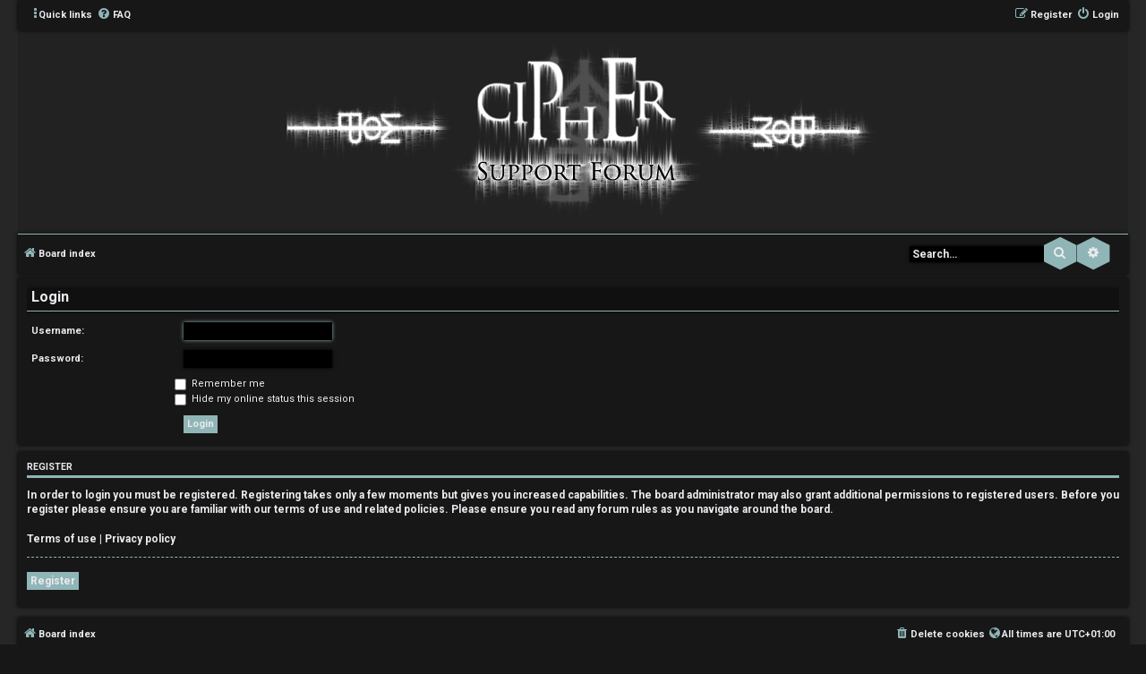

--- FILE ---
content_type: text/html; charset=UTF-8
request_url: http://gamemastertips.com/forum/ucp.php?mode=login&redirect=ucp.php%3Fmode%3Dregister&sid=1ea7e0adf809e706f3366dc20f273bb1
body_size: 4350
content:
<!DOCTYPE html>
<html dir="ltr" lang="en-gb">
<head>
<meta charset="utf-8" />
<meta http-equiv="X-UA-Compatible" content="IE=edge">
<meta name="viewport" content="width=device-width, initial-scale=1" />
<!-- Chrome, Firefox OS and Opera -->
<meta name="theme-color" content="#171717">
<!-- Windows Phone -->
<meta name="msapplication-navbutton-color" content="#171717">
<!-- iOS Safari -->
<meta name="apple-mobile-web-app-status-bar-style" content="#171717">

<title>Cipher - User Control Panel - Login</title>



<!--
	phpBB style name: HexagonReborn
	Based on style:   prosilver (this is the default phpBB3 style)
	Original author:  Tom Beddard ( http://www.subBlue.com/ )
	Modified by:	  MannixMD @MannixMD
-->

<link href="./assets/css/font-awesome.min.css?assets_version=8" rel="stylesheet">
<link href="./styles/HexagonReborn/theme/stylesheet.css?assets_version=8" rel="stylesheet">
<link href="./styles/HexagonReborn/theme/css/hexagon.css" rel="stylesheet">
<link rel="stylesheet" href="//fonts.googleapis.com/css?family=Roboto:normal,bold" />





<!--[if lte IE 9]>
	<link href="./styles/HexagonReborn/theme/tweaks.css?assets_version=8" rel="stylesheet">
<![endif]-->





</head>
<!--
 Options: YES | NO
 Options: YES | NO
 Options: YES | NO
 Options: TOP | BOTTOM
 Options: LEFT | RIGHT
 Options: NAVIGATION | HEADBAR

-->

<body id="phpbb" class="nojs notouch section-ucp ltr ">
	
<div id="wrap" class="wrap">

<div id="myNav" class="overlay">
  <a href="javascript:void(0)" class="closebtn" onclick="closeNav()">&times;</a>
  <div class="overlay-content">
  <ul role="menu">
			<li class="rightside responsive-hide"  data-skip-responsive="true">
			<a href="./ucp.php?mode=login&amp;redirect=ucp.php?mode=register&amp;sid=1753e645171a4accf8c61d6a5e9cd101" title="Login" accesskey="x" role="menuitem">
				<i class="icon fa-power-off fa-fw" aria-hidden="true"></i><span>Login</span>
			</a>
		</li>
					<li class="rightside responsive-hide" data-skip-responsive="true">
				<a href="./ucp.php?mode=register&amp;sid=1753e645171a4accf8c61d6a5e9cd101" role="menuitem">
					<i class="icon fa-pencil-square-o  fa-fw" aria-hidden="true"></i><span>Register</span>
				</a>
			</li>
																			
																									<li>
								<a href="./search.php?search_id=unanswered&amp;sid=1753e645171a4accf8c61d6a5e9cd101" role="menuitem">
									<i class="icon fa-file-o fa-fw icon-gray" aria-hidden="true"></i><span>Unanswered topics</span>
								</a>
							</li>
							<li>
								<a href="./search.php?search_id=active_topics&amp;sid=1753e645171a4accf8c61d6a5e9cd101" role="menuitem">
									<i class="icon fa-file-o fa-fw icon-blue" aria-hidden="true"></i><span>Active topics</span>
								</a>
							</li>
							<li>
								<a href="./search.php?sid=1753e645171a4accf8c61d6a5e9cd101" role="menuitem">
									<i class="icon fa-search fa-fw" aria-hidden="true"></i><span>Search</span>
								</a>
							</li>
							<li data-skip-responsive="true">
			<a href="/forum/app.php/help/faq?sid=1753e645171a4accf8c61d6a5e9cd101" rel="help" title="Frequently Asked Questions" role="menuitem">
				<i class="icon fa-question-circle fa-fw" aria-hidden="true"></i><span>FAQ</span>
			</a>
		</li>
				
										  </ul>
  </div>
</div>

	<ul id="nav-main" class="nav-main linklist" role="menubar">
<li class="responsive-show" style="display:none; position:absolute;" onclick="openNav()"><i class="icon fa-ellipsis-v fa-fw" aria-hidden="true"></i></li>
		<li id="quick-links" class="quick-links dropdown-container responsive-menu responsive-hide" data-skip-responsive="true">
			<a href="#" class="dropdown-trigger">
				<i class="icon fa-ellipsis-v" aria-hidden="true"></i><span>Quick links</span>
			</a>
			<div class="dropdown">
				<div class="pointer"><div class="pointer-inner"></div></div>
				<ul class="dropdown-contents" role="menu">
					
											<li class="separator"></li>
																									<li>
								<a href="./search.php?search_id=unanswered&amp;sid=1753e645171a4accf8c61d6a5e9cd101" role="menuitem">
									<i class="icon fa-file-o fa-fw icon-gray" aria-hidden="true"></i><span>Unanswered topics</span>
								</a>
							</li>
							<li>
								<a href="./search.php?search_id=active_topics&amp;sid=1753e645171a4accf8c61d6a5e9cd101" role="menuitem">
									<i class="icon fa-file-o fa-fw icon-blue" aria-hidden="true"></i><span>Active topics</span>
								</a>
							</li>
							<li class="separator"></li>
							<li>
								<a href="./search.php?sid=1753e645171a4accf8c61d6a5e9cd101" role="menuitem">
									<i class="icon fa-search fa-fw" aria-hidden="true"></i><span>Search</span>
								</a>
							</li>
					
										<li class="separator"></li>

									</ul>
			</div>
		</li>

				<li class="responsive-hide" data-skip-responsive="true">
			<a href="/forum/app.php/help/faq?sid=1753e645171a4accf8c61d6a5e9cd101" rel="help" title="Frequently Asked Questions" role="menuitem">
				<i class="icon fa-question-circle fa-fw" aria-hidden="true"></i><span>FAQ</span>
			</a>
		</li>
						
			<li class="rightside"  data-skip-responsive="true" style="display:block;">
			<a href="./ucp.php?mode=login&amp;redirect=ucp.php?mode=register&amp;sid=1753e645171a4accf8c61d6a5e9cd101" title="Login" accesskey="x" role="menuitem">
				<i class="icon fa-power-off fa-fw" aria-hidden="true"></i><span class="responsive-hide">Login</span>
			</a>
		</li>
					<li class="rightside" data-skip-responsive="true" style="display:block;">
				<a href="./ucp.php?mode=register&amp;sid=1753e645171a4accf8c61d6a5e9cd101" role="menuitem">
					<i class="icon fa-pencil-square-o  fa-fw" aria-hidden="true"></i><span class="responsive-hide">Register</span>
				</a>
			</li>
						</ul>	<a id="top" class="top-anchor" accesskey="t"></a>
	
	<div id="page-header">
		<div class="headerbar" role="banner">
	
							<div class="inner">

			<div id="site-description" class="site-description">
				<a id="logo" class="logo" href="./index.php?sid=1753e645171a4accf8c61d6a5e9cd101" title="Board index">
					<span class="site_logo"></span>
				</a>				<h1>Cipher</h1>
				<p class="site-des">Official Support Forum</p>
				<p class="skiplink"><a href="#start_here">Skip to content</a></p>
			</div>
			
			</div>
						
		</div>
		
				
	<ul id="nav-breadcrumbs" class="nav-breadcrumbs linklist navlinks" role="menubar">
								<li class="breadcrumbs" itemscope itemtype="http://schema.org/BreadcrumbList">
										<span class="crumb"  itemtype="http://schema.org/ListItem" itemprop="itemListElement" itemscope><a href="./index.php?sid=1753e645171a4accf8c61d6a5e9cd101" itemtype="https://schema.org/Thing" itemscope itemprop="item" accesskey="h" data-navbar-reference="index"><i class="icon fa-home fa-fw"></i><span itemprop="name">Board index</span></a><meta itemprop="position" content="1" /></span>

								</li>
		
		
					
				<li id="search-box" class="search-box search-header search-box-headbar">
				<form action="./search.php?sid=1753e645171a4accf8c61d6a5e9cd101" method="get" id="search">
				<fieldset>
					<input name="keywords" id="keywords" type="search" maxlength="128" title="Search for keywords" class="inputbox search tiny" size="20" value="" placeholder="Search…" />
					<button class="button button-search" type="submit" title="Search">
						<i class="icon fa-search fa-fw" aria-hidden="true"></i><span class="sr-only">Search</span>
					</button>
					<a href="./search.php?sid=1753e645171a4accf8c61d6a5e9cd101" class="button button-search-end" title="Advanced search">
						<i class="icon fa-cog fa-fw" aria-hidden="true"></i><span class="sr-only">Advanced search</span>
					</a>
					<input type="hidden" name="sid" value="1753e645171a4accf8c61d6a5e9cd101" />

				</fieldset>
				</form>
			</li>
													<li class="rightside responsive-search">
				<a href="./search.php?sid=1753e645171a4accf8c61d6a5e9cd101" title="View the advanced search options" role="menuitem">
					<i class="icon fa-search fa-fw" aria-hidden="true"></i><span class="sr-only">Search</span>
				</a>
			</li>
			</ul>			   	</div>

	
	<a id="start_here" class="anchor"></a>

	<div id="page-body" class="page-body" role="main">
	
		
		
<form action="./ucp.php?mode=login&amp;sid=1753e645171a4accf8c61d6a5e9cd101" method="post" id="login" data-focus="username">
<div class="panel">
	<div class="inner">

	<div class="content">
		<h2 class="login-title">Login</h2>

		<fieldset class="fields1">
				<dl>
			<dt><label for="username">Username:</label></dt>
			<dd><input type="text" tabindex="1" name="username" id="username" size="25" value="" class="inputbox autowidth" /></dd>
		</dl>
		<dl>
			<dt><label for="password">Password:</label></dt>
			<dd><input type="password" tabindex="2" id="password" name="password" size="25" class="inputbox autowidth" autocomplete="off" /></dd>
					</dl>
						<dl>
			<dd><label for="autologin"><input type="checkbox" name="autologin" id="autologin" tabindex="4" /> Remember me</label></dd>			<dd><label for="viewonline"><input type="checkbox" name="viewonline" id="viewonline" tabindex="5" /> Hide my online status this session</label></dd>
		</dl>
		
		<input type="hidden" name="redirect" value="./ucp.php?mode=login&amp;redirect=ucp.php%3Fmode%3Dregister&amp;sid=1753e645171a4accf8c61d6a5e9cd101" />
<input type="hidden" name="creation_time" value="1768707816" />
<input type="hidden" name="form_token" value="45f1e8b837c83c173e638ebd6bee0a72f18897fd" />

		
		<dl>
			<dt>&nbsp;</dt>
			<dd><input type="hidden" name="sid" value="1753e645171a4accf8c61d6a5e9cd101" />
<input type="hidden" name="redirect" value="ucp.php?mode=register" />
<input type="submit" name="login" tabindex="6" value="Login" class="button1" /></dd>
		</dl>
		</fieldset>
	</div>

		</div>
</div>


	<div class="panel">
		<div class="inner">

		<div class="content">
			<h3>Register</h3>
			<p>In order to login you must be registered. Registering takes only a few moments but gives you increased capabilities. The board administrator may also grant additional permissions to registered users. Before you register please ensure you are familiar with our terms of use and related policies. Please ensure you read any forum rules as you navigate around the board.</p>
			<p><strong><a href="./ucp.php?mode=terms&amp;sid=1753e645171a4accf8c61d6a5e9cd101">Terms of use</a> | <a href="./ucp.php?mode=privacy&amp;sid=1753e645171a4accf8c61d6a5e9cd101">Privacy policy</a></strong></p>
			<hr class="dashed" />
			<p><a href="./ucp.php?mode=register&amp;sid=1753e645171a4accf8c61d6a5e9cd101" class="button2">Register</a></p>
		</div>

		</div>
	</div>

</form>

			
	</div>	
	
<div id="page-footer" class="page-footer" role="contentinfo">
	<div class="navbar" role="navigation">
	<div class="inner">

	<ul id="nav-footer" class="nav-footer linklist" role="menubar">
		<li class="breadcrumbs">
									<span class="crumb"><a href="./index.php?sid=1753e645171a4accf8c61d6a5e9cd101" data-navbar-reference="index"><i class="icon fa-home fa-fw" aria-hidden="true"></i><span>Board index</span></a></span>					</li>
		
				<li class="rightside"><span class="icon fa-globe"></span>All times are <span title="UTC+1">UTC+01:00</span></li>
							<li class="rightside">
				<a href="./ucp.php?mode=delete_cookies&amp;sid=1753e645171a4accf8c61d6a5e9cd101" data-ajax="true" data-refresh="true" role="menuitem">
					<i class="icon fa-trash fa-fw" aria-hidden="true"></i><span>Delete cookies</span>
				</a>
			</li>
														</ul>

	</div>
</div>

	<div class="copyright">
				<br><strong><span>*</span>Hexagon Reborn style by <a href="https://twitter.com/MannixMD">MannixMD</a></strong>	
		<br><strong><span>*</span>Style Version: 3.2.0</strong>	
		<p class="footer-row">
			<span class="footer-copyright">Powered by <a href="https://www.phpbb.com/">phpBB</a>&reg; Forum Software &copy; phpBB Limited</span>
		</p>
						<p class="footer-row" role="menu">
			<a class="footer-link" href="./ucp.php?mode=privacy&amp;sid=1753e645171a4accf8c61d6a5e9cd101" title="Privacy" role="menuitem">
				<span class="footer-link-text">Privacy</span>
			</a>
			|
			<a class="footer-link" href="./ucp.php?mode=terms&amp;sid=1753e645171a4accf8c61d6a5e9cd101" title="Terms" role="menuitem">
				<span class="footer-link-text">Terms</span>
			</a>
		</p>
					</div>

	<div id="darkenwrapper" class="darkenwrapper" data-ajax-error-title="AJAX error" data-ajax-error-text="Something went wrong when processing your request." data-ajax-error-text-abort="User aborted request." data-ajax-error-text-timeout="Your request timed out; please try again." data-ajax-error-text-parsererror="Something went wrong with the request and the server returned an invalid reply.">
		<div id="darken" class="darken">&nbsp;</div>
	</div>

	<div id="phpbb_alert" class="phpbb_alert" data-l-err="Error" data-l-timeout-processing-req="Request timed out.">
		<a href="#" class="alert_close">
			<i class="icon fa-times-circle fa-fw" aria-hidden="true"></i>
		</a>
		<h3 class="alert_title">&nbsp;</h3><p class="alert_text"></p>
	</div>
	<div id="phpbb_confirm" class="phpbb_alert">
		<a href="#" class="alert_close">
			<i class="icon fa-times-circle fa-fw" aria-hidden="true"></i>
		</a>
		<div class="alert_text"></div>
	</div>
</div>

</div>	  


<div>
	<a id="bottom" class="anchor" accesskey="z"></a>
	</div>

<script src="./assets/javascript/jquery-3.5.1.min.js?assets_version=8"></script>
<script src="./assets/javascript/core.js?assets_version=8"></script>

<script>
function openNav() {
    document.getElementById("myNav").style.width = "100%";
}

function closeNav() {
    document.getElementById("myNav").style.width = "0%";
}
</script>
<script>
function openJumpbox() {
    document.getElementById("jumpbox-responsive").style.width = "100%";
}

function closeJumpbox() {
    document.getElementById("jumpbox-responsive").style.width = "0%";
}
</script>






<script src="./styles/HexagonReborn/template/forum_fn.js?assets_version=8"></script>
<script src="./styles/prosilver/template/ajax.js?assets_version=8"></script>
<script src="./styles/HexagonReborn/template/jquery.cookie.js?assets_version=8"></script>
<script src="./styles/HexagonReborn/template/colorpicker.js?assets_version=8"></script>



</body>
</html>


--- FILE ---
content_type: text/css
request_url: http://gamemastertips.com/forum/styles/HexagonReborn/theme/stylesheet.css?assets_version=8
body_size: 745
content:
/*  phpBB3 Style Sheet
    --------------------------------------------------------------
	Style name:			HexagonReborn
	Based on style:		prosilver
	Original author:	phpBB Limited ( https://www.phpbb.com/ )
	Modified by:		MannixMD @MannixMD
    --------------------------------------------------------------
*/

@import url("normalize.css?v=3.3");
@import url("base.css?v=3.3");
@import url("utilities.css?v=3.3");
@import url("common.css?v=3.3");
@import url("links.css?v=3.3");
@import url("content.css?v=3.3");
@import url("buttons.css?v=3.3");
@import url("cp.css?v=3.3");
@import url("forms.css?v=3.3");
@import url("icons.css?v=3.3");
@import url("colours.css?v=3.3");
@import url("responsive.css?v=3.3");
@import url("hexagon.css?v=3.3");


--- FILE ---
content_type: text/css
request_url: http://gamemastertips.com/forum/styles/HexagonReborn/theme/css/hexagon.css
body_size: 1809
content:
@font-face {
  font-family: 'hexagon';
  src: url('../fonts/hexagon/hexagon.eot?59347384');
  src: url('../fonts/hexagon/hexagon.eot?59347384#iefix') format('embedded-opentype'),
       url('../fonts/hexagon/hexagon.woff2?59347384') format('woff2'),
       url('../fonts/hexagon/hexagon.woff?59347384') format('woff'),
       url('../fonts/hexagon/hexagon.ttf?59347384') format('truetype'),
       url('../fonts/hexagon/hexagon.svg?59347384#hexagon') format('svg');
  font-weight: normal;
  font-style: normal;
}
/* Chrome hack: SVG is rendered more smooth in Windozze. 100% magic, uncomment if you need it. */
/* Note, that will break hinting! In other OS-es font will be not as sharp as it could be */
/*
@media screen and (-webkit-min-device-pixel-ratio:0) {
  @font-face {
    font-family: 'hexagon';
    src: url('../font/hexagon.svg?59347384#hexagon') format('svg');
  }
}
*/
 
 [class^="icon-"]:before, [class*=" icon-"]:before {
  font-style: normal;
  font-weight: normal;
  speak: none;
 
  display: inline-block;
  text-decoration: inherit;
  width: 1em;
  margin-right: .2em;
  text-align: center;
  /* opacity: .8; */
 
  /* For safety - reset parent styles, that can break glyph codes*/
  font-variant: normal;
  text-transform: none;
 
  /* fix buttons height, for twitter bootstrap */
  line-height: 1em;
 
  /* Animation center compensation - margins should be symmetric */
  /* remove if not needed */
  margin-left: .2em;
 
  /* you can be more comfortable with increased icons size */
  /* font-size: 120%; */
 
  /* Font smoothing. That was taken from TWBS */
  -webkit-font-smoothing: antialiased;
  -moz-osx-font-smoothing: grayscale;
 
  /* Uncomment for 3D effect */
  /* text-shadow: 1px 1px 1px rgba(127, 127, 127, 0.3); */
}
 
.icon-hexagon:before { content: '\e800'; } /* '' */

--- FILE ---
content_type: text/css
request_url: http://gamemastertips.com/forum/styles/HexagonReborn/theme/colours.css?v=3.3
body_size: 29156
content:
/*
--------------------------------------------------------------
Colours and backgrounds for common.css
-------------------------------------------------------------- */

html, body {
	color: #e9ebee;
	background-color: #171717;
	/**background: url(./images/bg.jpg);**/
	background-attachment: fixed;										  
}

h1 {
	color:  #e9ebee;
}

h2 {
	color: #e9ebee;
	background-color: #101010;
    padding: 2px 5px;
    box-shadow: 0 0 4px #000000;
}

h3 {
	color: #e9ebee;
    border-color: #90b5b7;
}

hr {
	    border-color: #90b5b7;
}

/*
--------------------------------------------------------------
Colours and backgrounds for links.css
-------------------------------------------------------------- */

a { color: #e9ebee; }
a:hover { color: #90b5b7;
    text-decoration: none;
	}


/* Links on gradient backgrounds */
.forumbg .header a, .forabg .header a, th a {
	color: #e9ebee;
}

.forumbg .header a:hover, .forabg .header a:hover, th a:hover {
	color: #90b5b7;
}

/* Notification mark read link */
.dropdown-extended a.mark_read {
	background-color: #e9ebee;
}

/* Post body links */
.postlink {
	    border-bottom-color: #90b5b7;
    color: #90b5b7;
}

.postlink:visited {
	
    color: #d49451;
}

.postlink:hover {
	
    color: #e9ebee;
}

.signature a, .signature a:hover {
	background-color: transparent;
}

/* Back to top of page */
.top i {
	color: #90b5b7;
}

/* Arrow links  */
.arrow-left:hover, .arrow-right:hover {
	color: #90b5b7;
}

/* Round cornered boxes and backgrounds
---------------------------------------- */
.wrap {
	background-color: #262626;
	border-color: #90b5b7;
}

.headerbar {
    background-color: #222222;
    color: #e9ebee;
    border-radius: 0px;
    /**background: url(./images/banner.jpg) no-repeat;**/
    margin-top: 1px;
    background-position: top center;
    padding-bottom: 12px;
}

.forumbg {
	background: #101010 none repeat-x 0 0;
    
}

.forabg {
	       background-color: #101010;

}

.navbar {
	background-color: #171717;
    box-shadow: 0 0 4px #000000;
}

.panel {
	background-color: #171717;
    color: #e9ebee;
	box-shadow: 0 0 4px #000000;
}

.post:target .content {
	color: #e9ebee;
}

.post:target h3 a {
	color: #e9ebee;
}

.bg1 {
	background-color: #171717;

}

table.zebra-list tr:nth-child(odd) td, ul.zebra-list li:nth-child(odd) {
	background-color: #171717;
}

.bg2 {
	background-color: #171717;

}

table.zebra-list tr:nth-child(even) td, ul.zebra-list li:nth-child(even) {
	background-color: #171717;
}

.bg3	{
	background-color: #171717;

}
.bg4, .bg5 {
	background-color:  #262626;	
}

.ucprowbg {
	background-color: #262626;
}

.fieldsbg {
	background-color: #E7E8EA;
}

.site_logo {
	background-image: url(./images/logo.png);
    width: 700px;
    height: 200px;
	background-position: center;
}


/* Horizontal lists
----------------------------------------*/

ul.navlinks {
	background-color: #171717;
    box-shadow: 0 0 4px #000000;
    padding: 10px 5px;
	border-top: 1px solid #90b5b7;
}

/* Table styles
----------------------------------------*/
table.table1 thead th {
	color: #e9ebee;
}

table.table1 tbody tr {
	    border-color: #171717;
		box-shadow: 0 0 4px #000000;
		
}

table.table1 tbody tr:hover, table.table1 tbody tr.hover {
	background-color: #000000;
	
}

table.table1 td {
	color: #e9ebee;
}

table.table1 tbody td {
	border-top-color: #262626;
}

table.table1 tbody th {
	border-bottom-color: #90b5b7;
	color: #333333;
	background-color: #262626;
}

table.info tbody th {
	color: #000000;
}

/* Misc layout styles
---------------------------------------- */
dl.details dt {
	color: #90b5b7;
}

dl.details dd {
	color: #e9ebee;
}

.sep {
	color: #90b5b7;
}

/* Icon styles
---------------------------------------- */
.icon.icon-blue, a:hover .icon.icon-blue {
	color: #decf00;
}

.icon.icon-green, a:hover .icon.icon-green{
	color: #1b9A1B;
}

.icon.icon-red, a:hover .icon.icon-red{
	color: #90b5b7;
}

.icon.icon-orange, a:hover .icon.icon-orange{
	color: #FF6600;
}

.icon.icon-bluegray, a:hover .icon.icon-bluegray{
	color: #536482;
}

.icon.icon-gray, a:hover .icon.icon-gray{
	color: #e9ebee;
}

.icon.icon-lightgray, a:hover .icon.icon-lightgray{
	color: #e9ebee;
}

.icon.icon-black, a:hover .icon.icon-black{
	color: #90b5b7;
}

.alert_close .icon:before {
	background-color: #e9ebee;
}

/* Jumpbox */
.jumpbox .dropdown li {
	border-top-color: #90b5b7;
}

.jumpbox-cat-link {
	background-color: #bd6200;
	color: #e9ebee;
}

.jumpbox-cat-link:hover {
	background-color: #90b5b7;
	color: #e9ebee;
}

.jumpbox-forum-link {
	background-color: #101010;
}

.jumpbox-forum-link:hover {
	background-color: #000000;
}

.jumpbox .dropdown .pointer-inner {
	border-color: #90b5b7 transparent;
}

.jumpbox-sub-link {
	background-color: #171717;
}

.jumpbox-sub-link:hover {
	background-color: #e9ebee;
}

/* Miscellaneous styles
---------------------------------------- */

.copyright {
	color: #90b5b7;
	background-color: #171717;
    box-shadow: 0 0 4px #000000;
    margin-top: 10px;
}

.error {
	color: #bc2a2a;
}

.reported {
	background-color: #d41c1c;
}

li.reported:hover {
	background-color: #d41c1c !important;
}
.sticky, .announce {
	/* you can add a background for stickies and announcements*/
}

div.rules {
    background-color: #90b5b7;
    color: #171717;
	box-shadow: 0 0 4px #000000;
}

p.post-notice {
	background-color: #4c1212;
	background-image: none;
}

/*
--------------------------------------------------------------
Colours and backgrounds for content.css
-------------------------------------------------------------- */

ul.forums {
	background-color: #171717;
}

ul.topiclist li {
	color: #e9ebee;
    margin: 0px;

}

ul.topiclist dd {
	border-left-color: #90b5b7;
}

.rtl ul.topiclist dd {
	border-right-color: #e9ebee;
	border-left-color: transparent;
}

li.row {
    border-top-color: #262626;		
}

li.row strong {
	color: #90b5b7;
}

li.row:hover {
	background-color: #171717;
}

li.row:hover dd {
	border-left-color: #e9ebee;
}

.rtl li.row:hover dd {
	border-right-color: #90b5b7;
	border-left-color: transparent;
}

li.header dt, li.header dd {
	color: #e9ebee;
}

/* Post body styles
----------------------------------------*/
.postbody {
	color: #e9ebee;
}

/* Content container styles
----------------------------------------*/
.content {
	color: #e9ebee;
}

.content h2, .panel h2 {
	color: #e9ebee;
    border-bottom-color: #90b5b7;
}

dl.faq dt {
	color: #90b5b7;
}

.posthilit {
	background-color: #90b5b7;
    color: #171717;
}

.announce, .unreadpost {
	/* Highlight the announcements & unread posts box */
}

/* Post signature */
.signature {
	border-top-color: #90b5b7;
}

/* Post noticies */
.notice {
	border-top-color:  #90b5b7;
}

/* BB Code styles
----------------------------------------*/
/* Quote block */
blockquote {
	background-color: #262626;

    border-color: #90b5b7;
}



blockquote blockquote {
	/* Nested quotes */
	background-color:#171717;
}

blockquote blockquote blockquote {
	/* Nested quotes */
	background-color: #262626;
}

/* Code block */
.codebox {
	background-color: #262626;
	border-color: #90b5b7;
	box-shadow: 0 0 4px #000000;
}

.codebox p {
	border-bottom-color:  #CCCCCC;
}

.codebox code {
	color: #2E8B57;
}



/* Attachments
----------------------------------------*/
.attachbox {
	background-color: #262626;
    border-color: #90b5b7;
	box-shadow: 0 0 4px #000000;
}

.pm-message .attachbox {
	background-color: #F2F3F3;
}

.attachbox dt {
    color: #e9ebee;
}

.attachbox dd {
	border-top-color: #C9D2D8;
}

.attachbox p {
	color: #666666;
}

.attachbox p.stats {
	color: #666666;
}

.attach-image img {
	border-color: #90b5b7;
    box-shadow: 0 0 4px #000000;	
}

/* Inline image thumbnails */

dl.file dd {
	color: #e9ebee;
}

dl.thumbnail img {
	border-color: #90b5b7;
	background-color: #262626;
}

dl.thumbnail dd {
	color: #e9ebee;
}

dl.thumbnail dt a:hover {
	background-color: #171717;
}

dl.thumbnail dt a:hover img {
	border-color: #90b5b7;
}

/* Post poll styles
----------------------------------------*/

fieldset.polls dl {
	border-top-color: #90b5b7;
	color: #666666;
}

fieldset.polls dl.voted {
	color: #90b5b7;
}

fieldset.polls dd div {
	color: #e9ebee;
}

.rtl .pollbar1, .rtl .pollbar2, .rtl .pollbar3, .rtl .pollbar4, .rtl .pollbar5 {
	border-right-color: transparent;
}

.pollbar1 {
	background-color: #90b5b7;
	box-shadow: 0 0 4px #000000;
}

.rtl .pollbar1 {
	border-left-color: #262626;
}

.pollbar2 {
	background-color: #f38005;
	box-shadow: 0 0 4px #000000;
}

.rtl .pollbar2 {
border-left-color: #262626;
}

.pollbar3 {
	background-color: #ef7f07;
	box-shadow: 0 0 4px #000000;
}

.rtl .pollbar3 {
border-left-color: #262626;
}

.pollbar4 {
	background-color: #cd6907;
	box-shadow: 0 0 4px #000000;
}

.rtl .pollbar4 {
	border-left-color: #262626;
}

.pollbar5 {
	background-color: #c56907;
	box-shadow: 0 0 4px #000000;
}

.rtl .pollbar5 {
border-left-color: #262626;
}

/* Poster profile block
----------------------------------------*/
.postprofile {
	color: #e9ebee;
	border-color: #90b5b7;
}

.pm .postprofile {
	border-color: #90b5b7;
}

.postprofile strong {
	color: #90b5b7;
}

.online {
	background-image: none;
    border-right: 5px solid #90b5b7;
}
.offline {
	border-right: 5px solid #e9ebee;
}

dd.profile-warnings {
	color: #bc2a2a;
}

/*
--------------------------------------------------------------
Colours and backgrounds for buttons.css
-------------------------------------------------------------- */
.button {
    border-color: transparent;
    background-color: transparent;
    color: #e9ebee;
}

.button:hover,
.button:focus ,
.button:active{
	    border-color: transparent;
    background-color: transparent;
	text-shadow: 0px 0px 10px #90b5b7;
}


.button .icon,
.button-secondary {
	color: #e9ebee !important;
}

.button-secondary:focus,
.button-secondary:hover,
.button:focus .icon,
.button:hover .icon {
	color: #171717;
}

.button-search:hover,
.button-search-end:hover {
	border-color: #90b5b7;
}

.caret	{ border-color: #e9ebee; }
.caret	{ border-color: #e9ebee; }

.contact-icons a		{ border-color: transparent; }
.contact-icons a:hover	{ background-color: transparent; }

/* Pagination
---------------------------------------- */

.pagination li a {
	background: transparent;
    filter: none;
    border-color: transparent;
    box-shadow: none;
    -webkit-box-shadow: none;
    color: #e9ebee;
}

.pagination li.ellipsis span {
	background: transparent;
    color: #90b5b7;
    font-size: 20px;
}

.pagination li.active span {
	background: #90b5b7;
    border-color: #90b5b7;
    color: #e9ebee;
}

.pagination li a:hover, .pagination li a:hover .icon, .pagination .dropdown-visible a.dropdown-trigger, .nojs .pagination .dropdown-container:hover a.dropdown-trigger {
	background: transparent;
    border-color: transparent;
    filter: none;
    color: #e9ebee;
    text-shadow: none;
}

/* Search box
--------------------------------------------- */

.search-box .inputbox,
.search-box .inputbox:hover,
.search-box .inputbox:focus {
	    margin-top: 3px;
}

.search-header {
    margin-left: 5px;
}

.search-results li:hover,
.search-results li.active {
	background-color: #000000;
}

/* Icon images
---------------------------------------- */

.contact-icon						{ background-image: none; }

/* Profile & navigation icons */
.pm-icon							{ background-position: 0 0; }
.email-icon							{ background-position: -21px 0; }
.jabber-icon						{ background-position: -80px 0; }
.phpbb_icq-icon						{ background-position: -61px 0 ; }
.phpbb_wlm-icon						{ background-position: -182px 0; }
.phpbb_aol-icon						{ background-position: -244px 0; }
.phpbb_website-icon					{ background-position: -40px 0; }
.phpbb_youtube-icon					{ background-position: -98px 0; }
.phpbb_facebook-icon				{ background-position: -119px 0; }
.phpbb_googleplus-icon				{ background-position: -140px 0; }
.phpbb_skype-icon					{ background-position: -161px 0; }
.phpbb_twitter-icon					{ background-position: -203px 0; }
.phpbb_yahoo-icon					{ background-position: -224px 0; }

/* Forum icons & Topic icons */
.global_read						{ background-image: url("./images/announce_read.gif"); }
.global_read_mine					{ background-image: url("./images/announce_read_mine.gif"); }
.global_read_locked					{ background-image: url("./images/announce_read_locked.gif"); }
.global_read_locked_mine			{ background-image: url("./images/announce_read_locked_mine.gif"); }
.global_unread						{ background-image: url("./images/announce_unread.gif"); }
.global_unread_mine					{ background-image: url("./images/announce_unread_mine.gif"); }
.global_unread_locked				{ background-image: url("./images/announce_unread_locked.gif"); }
.global_unread_locked_mine			{ background-image: url("./images/announce_unread_locked_mine.gif"); }

.announce_read						{ background-image: url("./images/announce_read.gif"); }
.announce_read_mine					{ background-image: url("./images/announce_read_mine.gif"); }
.announce_read_locked				{ background-image: url("./images/announce_read_locked.gif"); }
.announce_read_locked_mine			{ background-image: url("./images/announce_read_locked_mine.gif"); }
.announce_unread					{ background-image: url("./images/announce_unread.gif"); }
.announce_unread_mine				{ background-image: url("./images/announce_unread_mine.gif"); }
.announce_unread_locked				{ background-image: url("./images/announce_unread_locked.gif"); }
.announce_unread_locked_mine		{ background-image: url("./images/announce_unread_locked_mine.gif"); }

.forum_link							{ background-image: url("./images/forum_link.gif"); }
.forum_read							{ background-image: url("./images/forum_read.gif"); }
.forum_read_locked					{ background-image: url("./images/forum_read_locked.gif"); }
.forum_read_subforum				{ background-image: url("./images/forum_read_subforum.gif"); }
.forum_unread						{ background-image: url("./images/forum_unread.gif"); }
.forum_unread_locked				{ background-image: url("./images/forum_unread_locked.gif"); }
.forum_unread_subforum				{ background-image: url("./images/forum_unread_subforum.gif"); }

.sticky_read						{ background-image: url("./images/sticky_read.gif"); }
.sticky_read_mine					{ background-image: url("./images/sticky_read_mine.gif"); }
.sticky_read_locked					{ background-image: url("./images/sticky_read_locked.gif"); }
.sticky_read_locked_mine			{ background-image: url("./images/sticky_read_locked_mine.gif"); }
.sticky_unread						{ background-image: url("./images/sticky_unread.gif"); }
.sticky_unread_mine					{ background-image: url("./images/sticky_unread_mine.gif"); }
.sticky_unread_locked				{ background-image: url("./images/sticky_unread_locked.gif"); }
.sticky_unread_locked_mine			{ background-image: url("./images/sticky_unread_locked_mine.gif"); }

.topic_moved						{ background-image: url("./images/topic_moved.gif"); }
.pm_read,
.topic_read							{ background-image: url("./images/topic_read.gif"); }
.topic_read_mine					{ background-image: url("./images/topic_read_mine.gif"); }
.topic_read_hot						{ background-image: url("./images/topic_read_hot.gif"); }
.topic_read_hot_mine				{ background-image: url("./images/topic_read_hot_mine.gif"); }
.topic_read_locked					{ background-image: url("./images/topic_read_locked.gif"); }
.topic_read_locked_mine				{ background-image: url("./images/topic_read_locked_mine.gif"); }
.pm_unread,
.topic_unread						{ background-image: url("./images/topic_unread.gif"); }
.topic_unread_mine					{ background-image: url("./images/topic_unread_mine.gif"); }
.topic_unread_hot					{ background-image: url("./images/topic_unread_hot.gif"); }
.topic_unread_hot_mine				{ background-image: url("./images/topic_unread_hot_mine.gif"); }
.topic_unread_locked				{ background-image: url("./images/topic_unread_locked.gif"); }
.topic_unread_locked_mine			{ background-image: url("./images/topic_unread_locked_mine.gif"); }


/*
--------------------------------------------------------------
Colours and backgrounds for cp.css
-------------------------------------------------------------- */

/* Main CP box
----------------------------------------*/

.panel-container h3, .panel-container hr, .cp-menu hr {
	border-color: #90b5b7;
}

.panel-container .panel li.row {
	border-bottom-color: #262626;
    border-top-color: #262626;
}

ul.cplist {
	border-top-color: #171717;
}

.panel-container .panel li.header dd, .panel-container .panel li.header dt {
	color: #e9ebee;
}

.panel-container table.table1 thead th {
	color: #e9ebee;
}

.cp-main .pm-message {
	border-color: #90b5b7;
	background-color: #262626;
}

/* CP tabbed menu
----------------------------------------*/
.tabs .tab > a {
	background: #171717;
    color: #e9ebee;
}

.tabs .tab > a:hover {
	    background: #90b5b7;
    color: #e9ebee;
}

.tabs .activetab > a,
.tabs .activetab > a:hover {
    background-color: #90b5b7;
    border-color: #90b5b7;
    color: #e9ebee;
}

.tabs .activetab > a:hover {
	color: #e9ebee;
}

/* Mini tabbed menu used in MCP
----------------------------------------*/
.minitabs .tab > a {
	background-color: #262626;
}

.minitabs .activetab > a,
.minitabs .activetab > a:hover {
    background-color: #90b5b7;
    color: #262626;
}

/* Responsive tabs
----------------------------------------*/
.responsive-tab .responsive-tab-link:before {
	border-color: #90b5b7;
}

.responsive-tab .responsive-tab-link:hover:before {
	border-color: #90b5b7;
}

/* UCP navigation menu
----------------------------------------*/

/* Link styles for the sub-section links */
.navigation a {
	color: #e9ebee;
    background: #262626;
}

.rtl .navigation a {
	background: #90b5b7;
}

.navigation a:hover {
	background: #90b5b7;
    color: #000000;
}

.navigation .active-subsection a {
	background: #90b5b7 !important;
    color: #000000;
}

.navigation .active-subsection a:hover {
	color: #FFFFFF;
}

@media only screen and (max-width: 900px), only screen and (max-device-width: 900px)
{
	#navigation a, .rtl #navigation a {
		background: #262626;
	}
}

/* Preferences pane layout
----------------------------------------*/
.panel-container h2 {
	color: #e9ebee;
}

.panel-container .panel {
	    background-color: #262626;
}

.cp-main .pm {
	background-color: #262626;
	box-shadow: 0 0 4px #000000;
    margin-left: 5px;
}

/* Friends list */
.cp-mini {
	background-color: #262626;
    box-shadow: 0 0 4px #000000;
}

dl.mini dt {
	color: #e9ebee;
}

/* PM Styles
----------------------------------------*/
/* PM Message history */
.current {
	color: #e9ebee !important;
}

/* PM marking colours */
.pmlist li.pm_message_reported_colour, .pm_message_reported_colour {
	border-left-color: #da2323;
	border-right-color: #da2323;
}

.pmlist li.pm_marked_colour, .pm_marked_colour {
	border-color: #FF6600;
}

.pmlist li.pm_replied_colour, .pm_replied_colour {
	border-color: #2fbf22;
}

.pmlist li.pm_friend_colour, .pm_friend_colour {
	border-color: #c16503;
}

.pmlist li.pm_foe_colour, .pm_foe_colour {
	border-color: #8fc31f;
}

/* Avatar gallery */
.gallery label {
    background: #262626;
    border-color: #90b5b7;
}

.gallery label:hover {
	background-color: #e9ebee;
}

/*
--------------------------------------------------------------
Colours and backgrounds for forms.css
-------------------------------------------------------------- */

/* General form styles
----------------------------------------*/
select {
border-color: #90b5b7;
    background-color: #171717;
    color: #90b5b7;
}

label {
	color: #e9ebee;
}

option.disabled-option {
	color: graytext;
}

/* Definition list layout for forms
---------------------------------------- */
dd label {
	color: #e9ebee;
}

fieldset.fields1 {
	background-color: transparent;
}

/* Hover effects */
fieldset dl:hover dt label {
	color: #90b5b7;
}

fieldset.fields2 dl:hover dt label {
	color: inherit;
}

/* Quick-login on index page */
fieldset.quick-login input.inputbox {
	background-color: #262626;
}

/* Posting page styles
----------------------------------------*/

.message-box textarea {
	color: #e9ebee;
}

.message-box textarea.drag-n-drop {
	outline-color: rgba(102, 102, 102, 0.5);
}

.message-box textarea.drag-n-drop-highlight {
	outline-color: rgba(17, 163, 234, 0.5);
}

/* Input field styles
---------------------------------------- */
.inputbox {
	background-color: #000000;
	box-shadow: 0 0 4px #000;
	color: #e9ebee;
}

.inputbox:-moz-placeholder {
	color: #e9ebee;
}

.inputbox::-webkit-input-placeholder {
	color: #e9ebee;
}

.inputbox:hover {
	    box-shadow: 0 0 4px #90b5b7;
}

.inputbox:focus {
	    box-shadow: 0 0 4px #90b5b7;
}

.inputbox:focus:-moz-placeholder {
	color: transparent;
}

.inputbox:focus::-webkit-input-placeholder {
	color: transparent;
}


/* Form button styles
---------------------------------------- */

a.button1, input.button1, input.button3, a.button2, input.button2 {
	color: #e9ebee;
    background-color: #90b5b7;
}

a.button1, input.button1 {
	border-color: #90b5b7;
}

input.button3 {
	background-image: none;
}

/* Alternative button */
a.button2, input.button2, input.button3 {
	border-color: #90b5b7;
}

/* <a> button in the style of the form buttons */
a.button1, a.button2 {
	color: #e9ebee;
}

/* Hover states */
a.button1:hover, input.button1:hover, a.button2:hover, input.button2:hover, input.button3:hover {
	color: #90b5b7;
    background-color: #e9ebee;
	border: 1px solid #e9ebee;
}

/* Focus states */
input.button1:focus, input.button2:focus, input.button3:focus {
	border-color: #90b5b7;
    color: #000000;
}

input.disabled {
	color: #666666;
}

/* jQuery popups
---------------------------------------- */
.phpbb_alert {
	background-color: #171717;
    border-color: #90b5b7;
    box-shadow: 0 0 4px #000000;
}
.darken {
	background-color: #000000;
}

.loading_indicator {
	
	background-image: url("./images/loading.gif");
}

.dropdown-extended ul li {
	border-top-color: #90b5b7;
}

.dropdown-extended ul li:hover {
	    color: #90b5b7;
}

.dropdown-extended .header, .dropdown-extended .footer {
	    border-color: #90b5b7;
    color: #e9ebee;
	background-color: #171717;
}

.dropdown-extended .footer {
	border-top-style: solid;
	border-top-width: 1px;
}

.dropdown-extended .header {
	    background-color: #171717;
}

.dropdown .pointer {
	border-color: #171717 transparent;
}

.dropdown .pointer-inner {
	border-color: #90b5b7 transparent;
}

.dropdown-extended .pointer-inner {
    border-color: #90b5b7 transparent;
}

.dropdown .dropdown-contents {
	background: #171717;
    box-shadow: 0 0 4px #000000;
    border-top: 2px solid #90b5b7;
}

.dropdown-up .dropdown-contents {
    box-shadow: 0 0 4px #000000;
    border-color: #90b5b7;
}

.dropdown li, .dropdown li li {
	border-color: #90b5b7;
}

.dropdown li.separator {
	border-color: #90b5b7;
}

/* Notifications
---------------------------------------- */

.notification_list p.notification-time {
	color: #e9ebee;
}

li.notification-reported strong, li.notification-disapproved strong {
	color: #da2323;
}

.badge {
	background-color: #90b5b7;
    color: #e9ebee;
}
/* Hex
---------------------------------------- */
.dropdown-contents a:hover {
    color: #90b5b7;
    background-color: #000000;
    box-shadow: 0 0 4px #000000;	
}
.profile-left {
    border-color: #90b5b7;
}
.smiley-box {
    background-color: #000000;
    box-shadow: 0 0 4px #000000;
}
@media (max-width: 700px){	
	.inputbox {
    border: 1px solid #90b5b7;
	}
}
.smiley-box:hover {
    border: 1px dashed #90b5b7;
}
@media (max-width: 700px)
{	
	.smiley-box {
    border: 1px dashed #90b5b7;
	}
}
.pagination .button:hover,
.pagination .button:focus,
.pagination .button:active {
    background-color: #90b5b7;
}
a.responsive-tab-link.dropdown-toggle:active{
	border: 1px solid #90b5b7;
    background-color: #262626;	
}
.header{
	border-bottom: 4px solid #90b5b7;
	background-color: #101010;
    box-shadow: 0 0 4px #000000;	
}
.global_unread:before,
.global_unread_mine:before,
.announce_unread:before,
.announce_unread_mine:before,
.sticky_unread:before,
.sticky_unread_mine:before,
.global_unread_locked:before,
.global_unread_locked_mine:before,
.announce_unread_locked:before,
.announce_unread_locked_mine:before,
.forum_unread_locked:before,
.topic_unread_locked:before,
.topic_unread_locked_mine:before,
.forum_link:before,
.forum_unread:before,
.forum_unread_subforum:before,
.topic_unread:before,
.topic_unread_mine:before,
.sticky_unread_locked:before,
.sticky_unread_locked_mine:before,
.topic_unread_hot:before,
.topic_unread_hot_mine:before,
.pm_unread:before,
.forum_read_subforum:after,
.forum_read_locked:after,
.global_read_locked:after,
.global_read_locked_mine:after,
.announce_read_locked:after,
.announce_read_locked_mine:after,
.sticky_read_locked:after,
.sticky_read_locked_mine:after,
.topic_read_locked:after,
.topic_read_locked_mine:after,
.contact-icon:before
 { 
	color: #90b5b7; 
}
.global_read:before,
.global_read_mine:before,
.announce_read:before,
.announce_read_mine:before,
.sticky_read:before,
.sticky_read_mine:before,
.global_read_locked:before,
.global_read_locked_mine:before,
.announce_read_locked:before,
.announce_read_locked_mine:before,
.forum_read_locked:before,
.sticky_read_locked:before,
.sticky_read_locked_mine:before,
.topic_read_locked:before,
.topic_read_locked_mine:before,
.forum_read:before,
.forum_read_subforum:before,
.topic_read:before,
.topic_read_mine:before,
.topic_moved:before,
.topic_read_hot:before,
.topic_read_hot_mine:before,
.pm_read:before,
.forum_unread_subforum:after,
.forum_unread_locked:after,
.global_unread_locked:after,
.global_unread_locked_mine:after,
.announce_unread_locked:after,
.announce_unread_locked_mine:after,
.sticky_unread_locked:after,
.sticky_unread_locked_mine:after,
.topic_unread_locked:after,
.topic_unread_locked_mine:after
 { 
	color: #e9ebee; 	
}
.custombbcode {
    background-color: #90b5b7;
}
.custombbcode:hover, .custombbcode:active, .custombbcode:focus {
    background-color: #90b5b7;
    box-shadow: 0 0 4px #90b5b7;
    color: #e9ebee !important;	
}

.badge:before {
    border-bottom: 7.22px solid #90b5b7;
}
.badge:after {
    border-top: 7.22px solid #90b5b7;
}
.pagination .button {
    background-color: #90b5b7;
}
.pagination .button:before {
    border-bottom: 9.24px solid #90b5b7;
}
.pagination .button:after {
    border-top: 9.24px solid #90b5b7;
}
.pagination li.active span {
	color: #90b5b7;	
}
.row .pagination li a {
    background-color: #90b5b7;
}
.row .pagination li a:before {
    border-bottom: 6.35px solid #90b5b7;
}
.row .pagination li a:after {
    border-top: 6.35px solid #90b5b7;
}
.icon, .button .icon, blockquote cite:before, .uncited:before {
	 color: #90b5b7;
}
dd input, dd textarea {
    border: 1px solid #90b5b7;		
	background-color: #262626;
    color: #e9ebee;	
}

.minitabs .tab > a:hover {
	background-color: #90b5b7;
    color: #e9ebee;	
}

.button:before {
    color: #90b5b7;

}
a:hover,
a:focus,
a:active {
	color: #90b5b7;
}
.headerspace {
	background-color: #171717;
    box-shadow: 0 0 4px #000000;	
}
ul#nav-main {
    background-color: #171717;
    box-shadow: 0 0 4px #000000;	
}
.member-search.panel {
background-color: #171717;

}
.action-bar.bar-top, .action-bar.bar-bottom {
	background-color: #171717;
    box-shadow: 0 0 4px #000000;	
}
.sort-tools:hover .caret,
.topic-tools:hover .caret,
.quickmod:hover .caret {
    border-color: #171717;
}
.topic_read_hot:after,
.topic_read_hot_mine:after ,
.topic_unread_hot:after,
.topic_unread_hot_mine:after { 
    color: #171717;
}
.overlay {
	background-color: #171717;
}
.stat-block p {
    background: #171717;
    box-shadow: 0 0 4px #000;	
}
.topicheader {
	background-color: #101010;
    box-shadow: 0 0 4px #000000;	
}
#review {
    background-color: #101010;
    box-shadow: 0 0 4px #000000;	
}
thead {
    background-color: #101010;
    box-shadow: 0 0 4px #000000;	
}
h2.topic-title, .forum-title {
    background-color: #101010;
    box-shadow: 0 0 4px #000000;	
}
ul.topiclist.missing-column {
    background-color: #101010;
}
.stat-block h3 {
    background-color: #101010;
    color: #e9ebee;
    box-shadow: 0 0 4px #000;	
}
.stat-block h3 a {
    color: #e9ebee;
}
.panel-container h3 {
	background-color: #101010;
    box-shadow: 0 0 4px #000000;	
}
.social-icon:hover {
    color: #e9ebee;
}
.social-icon:active{
	color: #e9ebee;
}
#slideout {
    background-color: #e9ebee;
}
#slideout_inner {
    background-color: #e9ebee;
}
.pagination .active {
    background-color: #e9ebee;
}
.pagination .active:before {
    border-bottom: 9.24px solid #e9ebee;
}
.pagination .active:after {
    border-top: 9.24px solid #e9ebee;
}
ul.topiclist li.row dl {
	box-shadow: 0 0 4px #000000;
}
dl.row-item {
	box-shadow: 0 0 4px #000000;
}
.navigation {
	box-shadow: 0 0 4px #000000;
}
tbody {
    box-shadow: 0 0 4px #000000;
}
.post {
    box-shadow: 0 0 4px #000000;
}
a.button.hexagonbutton {
    background-color: #000000;
}
a.button.hexagonbutton:hover {
    background-color: #000000;
}
a.button.button-icon-only.hexagonbutton {
    background-color: #000000;
}
.fa-paint-brush:before {
    color: #000000;
}
.colorbutton:hover {
    box-shadow: 0 0 4px 5px #000;
}
@media (max-width: 700px){
.responsivebutton:before {
    font-size: 50px;
	text-shadow: 0px 0px 20px #000;
}
}

--- FILE ---
content_type: text/css
request_url: http://gamemastertips.com/forum/styles/HexagonReborn/theme/hexagon.css?v=3.3
body_size: 16057
content:
/*
--------------------------------------------------------------
Style oriented edits
-------------------------------------------------------------- */
ul#nav-main {
	padding: 5px 0;
	z-index: 5;
	position: sticky;
	width: 100%;
	left: 0;
	top: 0;
	margin: auto;
}

@media (max-width: 700px) {
	.nav-main .icon {
		font-size: 30px;
	}
}

.member-search.panel {
	box-shadow: none;
}

li.rightside.responsive-search {
	display: none;
}

.search-box-headbar {
	position: relative;
	top: 20px;
	right: 10px;
}

li#search-box {
	float: right;
	top: 0;
}

.topicheader {
	padding: 10px 5px;
}

.cat {
	padding-left: 3px;
}

#review {
	margin: 4px 0;
	padding: 5px;
}

#page-body {
	float: left;
	width: 100%;
	margin-right: -260px;
}

.page-body-inner {
	margin-right: 260px;
}

.sidebar {
	float: right;
	width: 250px;
	margin: 10px 0;
}

#page-footer {
	clear: both;
}

@media (max-width: 1000px) {
	#page-body, .page-body-inner {
		width: auto;
		float: none;
		margin-right: 0;
	}

	.sidebar {
		margin: 0 auto;
		clear: both;
		float: none;
	}
}

#social_buttons {
	width: 280px;
	margin: 5px auto;
}

.social-icon {
	font-size: 28px;
	padding: 0 5px;
}

.social-icon:hover {
	font-size: 25px;
	padding: 0 5px;
}

h2.topic-title, .forum-title {
	padding: 2px 5px;
}

.action-bar.bar-top, .action-bar.bar-bottom {
	padding: 10px 10px;
	margin-bottom: 10px;
}

.profile-left {
	float: left;
	border: 1px solid transparent;
	border-width: 0px 1px 0 0;
	margin-right: 5px;
}

a.button.hexagonbutton {
	padding: 2px 3px;
}

a.button.button-icon-only.hexagonbutton {
	padding: 2px 3px;
}

@media (max-width: 700px) {
	a.button.hexagonbutton {
		padding: 2px 5px;
		line-height: 0.7;
	}
}

@media (max-width: 700px) {
	.profile-left {
		float: none;
	}
}

@media (max-width: 700px) {
	
	a.button.button-icon-only.hexagonbutton {
		padding: 3px 5px;
	}
}

fieldset.fields1 dt {
	padding: 3px 5px;
}

@media (max-width: 700px) {
	
	.post-buttons {
		margin: 0;
	}
}

dl.panel {
	box-shadow: 0 0 4px transparent;
}

.sort-tools .pointer,
.topic-tools .pointer,
.quickmod .pointer {
	left: 4px;
}

.fa-legal:before, .fa-gavel:before,
.fa-wrench:before {
	margin-left: -5px;
}

.caret .icon {
	font-size: 10px;
}

.site-des {
	display: none;
}

@media (max-width: 800px) {
	.site-description {
		width: 75%;
	}
}

@media (min-width: 801px) and (max-width: 1024px) {
	.site-description {
		width: 60%;
	}
}

@media (max-width: 1024px) {
	
	.headbar {
		background-size: cover;
	}
}

.row-item:before, .row-item:after {
	font-size: 30px;
	left: 10px;
	padding: 0px;
	position: absolute;
	top: 50%;
	transform: translateY(-50%);
	font-family: hexagon;
}

.global_read:before,
.global_read_mine:before,
.announce_read:before,
.announce_read_mine:before,
.sticky_read:before,
.sticky_read_mine:before,
.global_unread:before,
.global_unread_mine:before,
.announce_unread:before,
.announce_unread_mine:before,
.sticky_unread:before,
.sticky_unread_mine:before,
.global_read_locked:before,
.global_read_locked_mine:before,
.announce_read_locked:before,
.announce_read_locked_mine:before,
.forum_read_locked:before,
.sticky_read_locked:before,
.sticky_read_locked_mine:before,
.topic_read_locked:before,
.topic_read_locked_mine:before,
.global_unread_locked:before,
.global_unread_locked_mine:before,
.announce_unread_locked:before,
.announce_unread_locked_mine:before,
.forum_unread_locked:before,
.topic_unread_locked:before,
.topic_unread_locked_mine:before,
.global_unread_locked:before,
.global_unread_locked_mine:before,
.announce_unread_locked:before,
.announce_unread_locked_mine:before,
.forum_unread_locked:before,
.topic_unread_locked:before,
.topic_unread_locked_mine:before,
.forum_read:before,
.forum_read_subforum:before,
.topic_read:before,
.topic_read_mine:before,
.forum_unread:before,
.forum_unread_subforum:before,
.topic_unread:before,
.topic_unread_mine:before,
.sticky_unread_locked:before,
.sticky_unread_locked_mine:before,
.topic_moved:before,
.topic_read_hot:before,
.topic_read_hot_mine:before,
.topic_unread_hot:before,
.topic_unread_hot_mine:before,
.pm_read:before,
.pm_unread:before {
	content: '\e800';
}

.forum_link:before {
	content: '\f08e';
	font-family: FontAwesome;
}

.forum_unread_subforum:after {
	content: '\e800';
	margin: 10px 0 0 16px;
	font-size: 15px;
}

.forum_read_subforum:after {
	content: '\e800';
	margin: 10px 0 0 16px;
	font-size: 15px;
}

.forum_read_locked:after,
.global_read_locked:after,
.global_read_locked_mine:after,
.announce_read_locked:after,
.announce_read_locked_mine:after,
.sticky_read_locked:after,
.sticky_read_locked_mine:after,
.topic_read_locked:after,
.topic_read_locked_mine:after {
	content: '\f023';
	margin: 1px 0 0 9px;
	font-size: 20px;
	font-family: FontAwesome;
}

.forum_unread_locked:after,
.global_unread_locked:after,
.global_unread_locked_mine:after,
.announce_unread_locked:after,
.announce_unread_locked_mine:after,
.sticky_unread_locked:after,
.sticky_unread_locked_mine:after,
.topic_unread_locked:after,
.topic_unread_locked_mine:after {
	content: '\f023';
	margin: 1px 0 0 9px;
	font-size: 20px;
	font-family: FontAwesome;
}

.topic_read_hot:after,
.topic_read_hot_mine:after ,
.topic_unread_hot:after,
.topic_unread_hot_mine:after {
	content: '\f0e7';
	margin: 0 0 0 10px;
	font-size: 20px;
	font-family: FontAwesome;
	-webkit-animation: pulse 2s linear infinite;
	-moz-animation: pulse 2s linear infinite;
	animation: pulse 2s linear infinite;
	top: 38%;
}

.global_read,
.global_read_mine, 
.global_read_locked, 
.global_read_locked_mine, 
.global_unread, 
.global_unread_mine, 
.global_unread_locked, 
.global_unread_locked_mine, 
.announce_read, 
.announce_read_mine, 
.announce_read_locked, 
.announce_read_locked_mine, 
.announce_unread, 
.announce_unread_mine, 
.announce_unread_locked, 
.announce_unread_locked_mine, 
.forum_link, 
.forum_read, 
.forum_read_locked, 
.forum_read_subforum, 
.forum_unread, 
.forum_unread_locked, 
.forum_unread_subforum, 
.sticky_read, 
.sticky_read_mine, 
.sticky_read_locked, 
.sticky_read_locked_mine, 
.sticky_unread, 
.sticky_unread_mine, 
.sticky_unread_locked, 
.sticky_unread_locked_mine, 
.topic_moved, 
.topic_read, 
.topic_read_mine, 
.topic_read_hot, 
.topic_read_hot_mine, 
.topic_read_locked, 
.topic_read_locked_mine, 
.topic_unread, 
.topic_unread_mine, 
.topic_unread_hot, 
.topic_unread_hot_mine, 
.topic_unread_locked, 
.topic_unread_locked_mine,
.pm_read, .pm_unread {
	background-image: none;
}

.mark-read:before {
	content: "\f046";
	font-family: FontAwesome;
	padding-right: 2px;
	font-size: 20px;
	font-weight: normal;
}

.check:before {
	content: "\f046";
	font-family: FontAwesome;
	padding-right: 2px;
	font-size: 14px;
	font-weight: normal;
}

.settings:before {
	content: "\f1de";
	font-family: FontAwesome;
	padding-right: 2px;
	font-size: 14px;
}

.colorbutton {
	float: left;
	margin: 4px 8px 4px 0;
	border-radius: 50%;
	padding: 7px;
}

.colororange {
	background-color: #de7300;
}

.colorgreen {
	background-color: #00a651;
}

.colorblue {
	background-color: #00aeef;
}

.colorcyan {
	background-color: #29a3a3;
}

.colorviolet {
	background-color: #662d91;
}

.overlay {
	height: 100%;
	width: 0;
	position: fixed;
	z-index: 10;
	top: 0;
	left: 0;
	overflow-x: hidden;
	-ms-overflow-style: none;
	transition: 0.5s;
}

.overlay-content {
	position: relative;
	top: 15%;
	width: 100%;
	text-align: left;
}

.overlay a {
	padding: 8px;
	text-decoration: none;
	font-size: 30px;
	color: #818181;
	display: block;
	transition: 0.3s;
}

.overlay a:hover, .overlay a:focus {
	color: #f1f1f1;
    background-color: #00000080;	
	background-color: rgba(0, 0, 0, 0.5);
}

.overlay-content .icon {
	font-size: 30px;
}

.overlay .closebtn {
	position: absolute;
	top: -20px;
	right: 45px;
	font-size: 60px;
}

@media screen and (max-height: 450px) {
	.overlay a {
		font-size: 20px;
	}

	.overlay .closebtn {
		font-size: 40px;
		top: 0;
		right: 35px;
	}
}

.overlay-content li {
	display: block;
}

@media (max-width: 700px) {
	.responsivebutton {
		bottom: 20px;
		position: fixed;
		right: 15px;
		z-index: 1;
	}
}

@media (max-width: 700px) {
	.responsivebutton .icon {
		font-size: 25px;
		bottom: -5px;
		left: 1px;
	}
}

@media (max-width: 700px) {
	.responsivebutton:before {
		font-size: 50px;
	}
}

.format-buttons .icon {
	top: -2px;
	left: -1px;
}

.format-buttons .button:before {
	font-size: 30px;
}

.post-buttons .button {
	width: 35px;
	top: 3px;
}

.quickmod .button .icon, .topic-tools .button .icon {
	left: 3px;
}

a.nav-avatar {
	text-align: center;
	font-size: 35px;
}

a.nav-avatar img {
	margin-bottom: 2px;
	max-height: 40px;
	vertical-align: middle;
	width: auto;
}

.stat-block p {
	padding: 5px;
	margin-bottom: 15px;
	margin-top: 6px;
}

.stat-block h3 {
	padding: 10px 8px;
}

@media (max-width: 700px) {
	.stat-block {
		text-align: center;
	}
}

@media (max-width: 700px) {
	.stat-block p {
		text-align: left;
	}
}

.no-avatar .avatar-container {
	background-image: url(./images/no_avatar.gif);
	height: 90px;
	background-repeat: no-repeat;
	background-position: left center;
	background-size: 90px;
}

@media (max-width: 700px) {
	.no-avatar .avatar-container {
		background-size: 32px;
		background-position: inherit;
		height: 32px;
		width: 32px;
		float: left;
		margin-right: 10px;
	}
}

.panel-container h3 {
	padding: 10px 5px;
}

.pm-icon:before {
	content: "\f086";
}

.email-icon:before {
	content: "\f003";
}

.jabber-icon:before {
	content: "\f0eb";
	font-size: 16px;
}

.phpbb_icq-icon:before {
	content: "\2698";
}

.phpbb_wlm-icon:before {
	content: "\f007";
}

.phpbb_aol-icon:before {
	content: "\f031";
}

.phpbb_website-icon:before {
	content: "\f0ac";
}

.phpbb_youtube-icon:before {
	content: "\f16a";
}

.phpbb_facebook-icon:before {
	content: "\f230";
}

.phpbb_googleplus-icon:before {
	content: "\f0d5";
}

.phpbb_skype-icon:before {
	content: "\f17e";
}

.phpbb_twitter-icon:before {
	content: "\f099";
}

.phpbb_yahoo-icon:before {
	content: "\f19e";
}

.contact-icon:before {
	font-family: FontAwesome;
	font-size: 16px;
	font-weight: normal;
	text-shadow: none;
}

.profile-contact .button:before {
	top: -5px;
	font-size: 25px;
	left: 5px;
	display: none;
}

.profile-contact .button {
	margin-left: -10px;
}

@media (max-width:700px) {
	.profile-contact {
		display: inline-block !important;
		margin-left: 0 !important;
		position: absolute;
		top: 16px;
		right: 10px;
	}

	.ucp-main .profile-contact {
		display: none !important;
	}

	.profile-contact strong {
		display: none;
	}

	.profile-contact .button:before {
		top: -13px;
		font-size: 35px;
		left: 1px;
		display: block;
	}

	.profile-contact .button {
		margin-left: 0;
	}

	.has-profile .post-buttons {
		right: 50px;
	}
}

.custombbcode {
	margin: 1px !important;
	width: auto !important;
	padding: 0px 5px !important;
	height: 20px !important;
}

.custombbcode:before {
	display: none;
}

.custombbcode:hover, .custombbcode:active, .custombbcode:focus {
	text-shadow: none;
}

@media (max-width: 700px) {
	ul#nav-main li {
		display: none;
	}

	.notification_list li {
		display: block !important;
	}
}

.badge {
	position: relative;
	width: 25px;
	height: 14.43px;
	margin: 4.22px 2px;
	opacity: 1;
	padding: 0;
	top: 1px;
	line-height: 1.5;
}

.badge:before {
	bottom: 100%;
	left: 0;
}

.badge:before, .badge:after {
	content: "";
	position: absolute;
	width: 0;
	border-left: 12.5px solid transparent;
	border-right: 12.5px solid transparent;
}

.badge:after {
	top: 100%;
	width: 0;
	left: 0;
}

.badge a {
	text-align: center;
	position: initial;
	white-space: nowrap;
	width: 25px;
	overflow: hidden;
	text-overflow: ellipsis;
	height: 14.43px;
	vertical-align: middle;
}

.pagination .button {
	margin-right: 0;
	float: none;
	position: relative;
	width: 32px;
	height: 18.48px;
	margin: 0;
	opacity: 1;
	padding: 0;
	top: 1px;
	line-height: 1.4;
}

.pagination .button:before {
	bottom: 100%;
	left: 0;
}

.pagination .button:before, .pagination .button:after {
	content: "";
	position: absolute;
	width: 0;
	border-left: 16px solid transparent;
	border-right: 16px solid transparent;
}

.pagination .button:after {
	top: 100%;
	width: 0;
	left: 0;
}

.pagination .arrow a {
	padding: 0;
	line-height: 1.6;
}

.pagination .active {
	margin-right: 0;
	float: none;
	position: relative;
	width: 32px;
	height: 18.48px;
	margin: 0;
	opacity: 1;
	padding: 0;
	top: 1px;
	line-height: 1.3;
}

.pagination .active:before {
	bottom: 100%;
	left: 0;
}

.pagination .active:before, .pagination .active:after {
	content: "";
	position: absolute;
	width: 0;
	border-left: 16px solid transparent;
	border-right: 16px solid transparent;
}

.pagination .active:after {
	top: 100%;
	width: 0;
	left: 0;
}

.pagination li.active span {
	background: transparent;
	border: none;
	padding: 0;
	width: 32px;
	height: 18.48px;
}

.row .pagination li a {
	border: none;
	box-shadow: none;
	line-height: 1.5;
	position: relative;
	width: 22px;
	height: 12.70px;
	margin: 5.77px 0px;
	padding: 0;
	text-align: center;
	display: block;
}

.row .pagination li a:before, .row .pagination li a:after {
	content: "";
	position: absolute;
	width: 0;
	border-left: 11px solid transparent;
	border-right: 11px solid transparent;
}

.row .pagination li a:before {
	bottom: 100%;
	left: 0;
}

.row .pagination li a:after {
	top: 100%;
	width: 0;
	left: 0;
}
/* BELL */

@-webkit-keyframes ring {
	0% {
		-webkit-transform: rotate(-15deg);
		transform: rotate(-15deg);
	}

	2% {
		-webkit-transform: rotate(15deg);
		transform: rotate(15deg);
	}

	4% {
		-webkit-transform: rotate(-18deg);
		transform: rotate(-18deg);
	}

	6% {
		-webkit-transform: rotate(18deg);
		transform: rotate(18deg);
	}

	8% {
		-webkit-transform: rotate(-22deg);
		transform: rotate(-22deg);
	}

	10% {
		-webkit-transform: rotate(22deg);
		transform: rotate(22deg);
	}

	12% {
		-webkit-transform: rotate(-18deg);
		transform: rotate(-18deg);
	}

	14% {
		-webkit-transform: rotate(18deg);
		transform: rotate(18deg);
	}

	16% {
		-webkit-transform: rotate(-12deg);
		transform: rotate(-12deg);
	}

	18% {
		-webkit-transform: rotate(12deg);
		transform: rotate(12deg);
	}

	20%, 100% {
		-webkit-transform: rotate(0deg);
		transform: rotate(0deg);
	}
}

@keyframes ring {
	0% {
		-webkit-transform: rotate(-15deg);
		transform: rotate(-15deg);
	}

	2% {
		-webkit-transform: rotate(15deg);
		transform: rotate(15deg);
	}

	4% {
		-webkit-transform: rotate(-18deg);
		transform: rotate(-18deg);
	}

	6% {
		-webkit-transform: rotate(18deg);
		transform: rotate(18deg);
	}

	8% {
		-webkit-transform: rotate(-22deg);
		transform: rotate(-22deg);
	}

	10% {
		-webkit-transform: rotate(22deg);
		transform: rotate(22deg);
	}

	12% {
		-webkit-transform: rotate(-18deg);
		transform: rotate(-18deg);
	}

	14% {
		-webkit-transform: rotate(18deg);
		transform: rotate(18deg);
	}

	16% {
		-webkit-transform: rotate(-12deg);
		transform: rotate(-12deg);
	}

	18% {
		-webkit-transform: rotate(12deg);
		transform: rotate(12deg);
	}

	20%, 100% {
		-webkit-transform: rotate(0deg);
		transform: rotate(0deg);
	}
}

.faa-ring.animated {
	-webkit-animation: ring 2s ease infinite;
	-moz-animation: ring 2s ease infinite;
	animation: ring 2s ease infinite;
	transform-origin-x: 50%;
	transform-origin-y: 0px;
	transform-origin-z: initial;
}

.faa-ring.animated.faa-slow,
.faa-ring.animated-hover.faa-slow:hover,
.faa-parent.animated-hover:hover > .faa-ring.faa-slow {
	-webkit-animation: ring 3s ease infinite;
	-moz-animation: ring 3s ease infinite;
	animation: ring 3s ease infinite;
}
/* PULSE */

@-webkit-keyframes pulse {
	0% {
		-webkit-transform: scale(1.1);
		transform: scale(1.1);
	}

	50% {
		-webkit-transform: scale(0.8);
		transform: scale(0.8);
	}

	100% {
		-webkit-transform: scale(1.1);
		transform: scale(1.1);
	}
}

@keyframes pulse {
	0% {
		-webkit-transform: scale(1.1);
		transform: scale(1.1);
	}

	50% {
		-webkit-transform: scale(0.8);
		transform: scale(0.8);
	}

	100% {
		-webkit-transform: scale(1.1);
		transform: scale(1.1);
	}
}

@media (max-width: 700px) {
	.pagination > ul > li {
		margin: 9px 0;
	}
}

--- FILE ---
content_type: text/javascript
request_url: http://gamemastertips.com/forum/styles/HexagonReborn/template/colorpicker.js?assets_version=8
body_size: 86537
content:

// COOKIES
	// Switch state
	var colorswitch = $.cookie('colorpickerHexagonReborn');
	
	// Set the user's selection
	function injectStyles(rule) {
  var div = $("<div />", {
    html: '&shy;<style>' + rule + '</style>'
  }).appendTo("body");    
}
	if (colorswitch == 'green') {
		
injectStyles('a:hover,a:focus,a:active{color: #00de1f;}');
injectStyles('.button:before {color: #00de1f;}');
injectStyles('ul.navlinks {border-top: 1px solid #00de1f;}');
injectStyles('.minitabs .tab > a:hover {background-color: #00de1f;}');
injectStyles('.attach-image img {border-color: #00de1f !important;}');
injectStyles('dd input, dd textarea {border: 1px solid #00de1f;}');
injectStyles('.icon, .button .icon, blockquote cite:before, .uncited:before {color: #00de1f;}');
injectStyles('.dropdown-contents a:hover {color: #00de1f;}');
injectStyles('.profile-left {border-color: #00de1f;}');
injectStyles('@media (max-width: 700px){.inputbox {border: 1px solid #00de1f;}}');
injectStyles('.smiley-box:hover {border: 1px dashed #00de1f;}');
injectStyles('@media (max-width: 700px){.smiley-box {border: 1px dashed #00de1f;}}');
injectStyles('a.responsive-tab-link.dropdown-toggle:active{border: 1px solid #00de1f;}');
injectStyles('a.responsive-tab-link.dropdown-toggle:hover{border: 1px solid #00de1f;}');
injectStyles('.header{border-bottom: 4px solid #00de1f;}');
injectStyles('.global_unread:before,.global_unread_mine:before,.announce_unread:before,.announce_unread_mine:before,.sticky_unread:before,.sticky_unread_mine:before {color: #00de1f;}');
injectStyles('.global_unread_locked:before,.global_unread_locked_mine:before,.announce_unread_locked:before,.announce_unread_locked_mine:before,.forum_unread_locked:before,.topic_unread_locked:before,.topic_unread_locked_mine:before {color: #00de1f;}');
injectStyles('.forum_link:before {color: #00de1f;}');
injectStyles('.forum_unread:before,.forum_unread_subforum:before,.topic_unread:before,.topic_unread_mine:before {color: #00de1f;}');
injectStyles('.sticky_unread_locked:before,.sticky_unread_locked_mine:before {color: #00de1f;}');
injectStyles('.topic_unread_hot:before,.topic_unread_hot_mine:before {color: #00de1f;}');
injectStyles('.pm_unread:before {color: #00de1f;}');
injectStyles('.forum_read_subforum:after{color: #00de1f;}');
injectStyles('.forum_read_locked:after,.global_read_locked:after,.global_read_locked_mine:after,.announce_read_locked:after,.announce_read_locked_mine:after,.sticky_read_locked:after,.sticky_read_locked_mine:after,.topic_read_locked:after,.topic_read_locked_mine:after{color: #00de1f;}');
injectStyles('.dropdown-contents a:hover {color: #00de1f;}');
injectStyles('h3 {border-color: #00de1f;}');
injectStyles('hr {border-color: #00de1f;}');
injectStyles('a:hover {color: #00de1f;}');
injectStyles('.forumbg .header a:hover, .forabg .header a:hover, th a:hover {color: #00de1f;}');
injectStyles('.postlink {border-bottom-color: #00de1f;color: #00de1f;}');
injectStyles('.top i {color: #00de1f;}');
injectStyles('.arrow-left:hover, .arrow-right:hover {color: #00de1f;}');
injectStyles('.wrap {border-color: #00de1f;}');
injectStyles('table.table1 tbody th {border-bottom-color: #00de1f;}');
injectStyles('dl.details dt {color: #00de1f;}');
injectStyles('.sep {color: #00de1f;}');
injectStyles('.icon.icon-red, a:hover .icon.icon-red{color: #00de1f;}');
injectStyles('.icon.icon-black, a:hover .icon.icon-black{color: #00de1f;}');
injectStyles('.jumpbox .dropdown li {border-top-color: #00de1f;}');
injectStyles('.jumpbox-cat-link:hover {background-color: #00de1f;}');
injectStyles('.jumpbox .dropdown .pointer-inner {border-color: #00de1f transparent;}');
injectStyles('.copyright {color: #00de1f;}');
injectStyles('div.rules {background-color: #00de1f;}');
injectStyles('ul.topiclist dd {border-left-color: #00de1f;}');
injectStyles('li.row strong {color: #00de1f;}');
injectStyles('.rtl li.row:hover dd {border-right-color: #00de1f;}');
injectStyles('.content h2, .panel h2 {border-bottom-color: #00de1f;}');
injectStyles('dl.faq dt {color: #00de1f;}');
injectStyles('.posthilit {background-color: #00de1f;}');
injectStyles('.signature {border-top-color: #00de1f;}');
injectStyles('.notice {border-top-color:  #00de1f;}');
injectStyles('blockquote {border-color: #00de1f;}');
injectStyles('.codebox {border-color: #00de1f;}');
injectStyles('.attachbox {border-color: #00de1f;}');
injectStyles('dl.thumbnail img {border-color: #00de1f;}');
injectStyles('dl.thumbnail dt a:hover img {border-color: #00de1f;}');
injectStyles('fieldset.polls dl {border-top-color: #00de1f;}');
injectStyles('fieldset.polls dl.voted {color: #00de1f;}');
injectStyles('.pollbar1 {background-color: #00de1f;}');
injectStyles('.postprofile {border-color: #00de1f;}');
injectStyles('.pm .postprofile {border-color: #00de1f;}');
injectStyles('.postprofile strong {color: #00de1f;}');
injectStyles('.online {border-right: 5px solid #00de1f;}');
injectStyles('.button:hover,.button:focus ,.button:active{text-shadow: 0px 0px 10px #00de1f;}');
injectStyles('.button-search:hover,.button-search-end:hover {border-color: #00de1f;}');
injectStyles('.pagination li.ellipsis span {color: #00de1f;}');
injectStyles('.panel-container h3, .panel-container hr, .cp-menu hr {border-color: #00de1f;}');
injectStyles('.cp-main .pm-message {border-color: #00de1f;}');
injectStyles('.tabs .tab > a:hover {background: #00de1f;}');
injectStyles('.tabs .activetab > a,.tabs .activetab > a:hover {background-color: #00de1f;border-color: #00de1f;}');
injectStyles('.minitabs .activetab > a,.minitabs .activetab > a:hover {background-color: #00de1f;}');
injectStyles('.responsive-tab .responsive-tab-link:before {border-color: #00de1f;}');
injectStyles('.responsive-tab .responsive-tab-link:hover:before {border-color: #00de1f;}');
injectStyles('.rtl .navigation a {background: #00de1f;}');
injectStyles('.navigation a:hover {background: #00de1f;}');
injectStyles('.navigation .active-subsection a {background: #00de1f !important;}');
injectStyles('.gallery label {border-color: #00de1f;}');
injectStyles('select {border-color: #00de1f;color: #00de1f;}');
injectStyles('fieldset dl:hover dt label {color: #00de1f;}');
injectStyles('.inputbox:hover {box-shadow: 0 0 4px #00de1f;}');
injectStyles('.inputbox:focus {box-shadow: 0 0 4px #00de1f;}');
injectStyles('a.button1, input.button1, input.button3, a.button2, input.button2 {background-color: #00de1f;}');
injectStyles('a.button1, input.button1 {border-color: #00de1f;}');
injectStyles('a.button2, input.button2, input.button3 {border-color: #00de1f;}');
injectStyles('a.button1:hover, input.button1:hover, a.button2:hover, input.button2:hover, input.button3:hover {color: #00de1f;}');
injectStyles('input.button1:focus, input.button2:focus, input.button3:focus {border-color: #00de1f;}');
injectStyles('.phpbb_alert {border-color: #00de1f;}');
injectStyles('.dropdown-extended ul li {border-top-color: #00de1f;}');
injectStyles('.dropdown-extended ul li:hover {color: #00de1f;}');
injectStyles('.dropdown-extended .header, .dropdown-extended .footer {border-color: #00de1f;}');
injectStyles('.dropdown .pointer-inner {border-color: #00de1f transparent;}');
injectStyles('.dropdown-extended .pointer-inner {border-color: #00de1f transparent;}');
injectStyles('.dropdown .dropdown-contents {border-top: 2px solid #00de1f;}');
injectStyles('.dropdown-up .dropdown-contents {border-color: #00de1f;}');
injectStyles('.dropdown li, .dropdown li li {border-color: #00de1f;}');
injectStyles('.dropdown li.separator {border-color: #00de1f;}');
injectStyles('.badge {background-color: #00de1f;}');
injectStyles('.badge:before {border-bottom: 7.22px solid #00de1f;}');
injectStyles('.badge:after {border-top: 7.22px solid #00de1f;}');
injectStyles('.pagination li.active span {color: #00de1f;}');
injectStyles('.pagination .button {background-color: #00de1f;}');
injectStyles('.pagination .button:hover, .pagination .button:focus, .pagination .button:active {background-color: #00de1f;}');
injectStyles('.pagination .button:before {border-bottom: 9.24px solid #00de1f;}');
injectStyles('.pagination .button:after {border-top: 9.24px solid #00de1f;}');
injectStyles('.row .pagination li a {background-color: #00de1f;}');
injectStyles('.row .pagination li a:before {border-bottom: 6.35px solid #00de1f;}');
injectStyles('.row .pagination li a:after {border-top: 6.35px solid #00de1f;}');
injectStyles('.custombbcode {background-color: #00de1f;}');
injectStyles('.custombbcode:hover {background-color: #00de1f; box-shadow: 0 0 4px #00de1f;}');
injectStyles('.collapse-btn:hover, .collapse-btn:focus { box-shadow: 0 0 20px 3px #00de1f;}');
injectStyles('.collapse-show {background-color: #00de1f;}');
injectStyles('.collapse-show:before {border-bottom: 5.22px solid #00de1f;}');
injectStyles('.collapse-show:after {border-top: 5.22px solid #00de1f;}');
injectStyles('.collapse-btn:hover {background-color: #00de1f;}');
injectStyles('.postlink:visited { color: #51d363; }');
injectStyles('.icon.icon-orange, a:hover .icon.icon-orange { color: #00ff24; }');
injectStyles('.jumpbox-cat-link { background-color: #00bc1a; }');
injectStyles('.pollbar2 { background-color: #06f227; }');
injectStyles('.pollbar3 { background-color: #08ef28; }');
injectStyles('.pollbar4 { background-color: #07cc23; }');
injectStyles('.pollbar5 { background-color: #08c422; }');
injectStyles('.contact-icon:before {color: #00de1f;}');
injectStyles('.site_logo { background-image: url(styles/HexagonReborn/theme/images/logogreen.png); }');
injectStyles('@media (max-width: 700px){ .logo { background-image: url(styles/HexagonReborn/theme/images/logo-green-med.png); }}');
injectStyles('.loading_indicator { background-image: url(styles/HexagonReborn/theme/images/loadinggreen.gif); }');	
    };
if (colorswitch == 'blue') {
		
injectStyles('a:hover,a:focus,a:active{color: #0092de;}');
injectStyles('.button:before {color: #0092de;}');
injectStyles('ul.navlinks {border-top: 1px solid #0092de;}');
injectStyles('.minitabs .tab > a:hover {background-color: #0092de;}');
injectStyles('.attach-image img {border-color: #0092de !important;}');
injectStyles('dd input, dd textarea {border: 1px solid #0092de;}');
injectStyles('.icon, .button .icon, blockquote cite:before, .uncited:before {color: #0092de;}');
injectStyles('.dropdown-contents a:hover {color: #0092de;}');
injectStyles('.profile-left {border-color: #0092de;}');
injectStyles('@media (max-width: 700px){.inputbox {border: 1px solid #0092de;}}');
injectStyles('.smiley-box:hover {border: 1px dashed #0092de;}');
injectStyles('@media (max-width: 700px){.smiley-box {border: 1px dashed #0092de;}}');
injectStyles('a.responsive-tab-link.dropdown-toggle:active{border: 1px solid #0092de;}');
injectStyles('a.responsive-tab-link.dropdown-toggle:hover{border: 1px solid #0092de;}');
injectStyles('.header{border-bottom: 4px solid #0092de;}');
injectStyles('.global_unread:before,.global_unread_mine:before,.announce_unread:before,.announce_unread_mine:before,.sticky_unread:before,.sticky_unread_mine:before {color: #0092de;}');
injectStyles('.global_unread_locked:before,.global_unread_locked_mine:before,.announce_unread_locked:before,.announce_unread_locked_mine:before,.forum_unread_locked:before,.topic_unread_locked:before,.topic_unread_locked_mine:before {color: #0092de;}');
injectStyles('.forum_link:before {color: #0092de;}');
injectStyles('.forum_unread:before,.forum_unread_subforum:before,.topic_unread:before,.topic_unread_mine:before {color: #0092de;}');
injectStyles('.sticky_unread_locked:before,.sticky_unread_locked_mine:before {color: #0092de;}');
injectStyles('.topic_unread_hot:before,.topic_unread_hot_mine:before {color: #0092de;}');
injectStyles('.pm_unread:before {color: #0092de;}');
injectStyles('.forum_read_subforum:after{color: #0092de;}');
injectStyles('.forum_read_locked:after,.global_read_locked:after,.global_read_locked_mine:after,.announce_read_locked:after,.announce_read_locked_mine:after,.sticky_read_locked:after,.sticky_read_locked_mine:after,.topic_read_locked:after,.topic_read_locked_mine:after{color: #0092de;}');
injectStyles('.dropdown-contents a:hover {color: #0092de;}');
injectStyles('h3 {border-color: #0092de;}');
injectStyles('hr {border-color: #0092de;}');
injectStyles('a:hover {color: #0092de;}');
injectStyles('.forumbg .header a:hover, .forabg .header a:hover, th a:hover {color: #0092de;}');
injectStyles('.postlink {border-bottom-color: #0092de;color: #0092de;}');
injectStyles('.top i {color: #0092de;}');
injectStyles('.arrow-left:hover, .arrow-right:hover {color: #0092de;}');
injectStyles('.wrap {border-color: #0092de;}');
injectStyles('table.table1 tbody th {border-bottom-color: #0092de;}');
injectStyles('dl.details dt {color: #0092de;}');
injectStyles('.sep {color: #0092de;}');
injectStyles('.icon.icon-red, a:hover .icon.icon-red{color: #0092de;}');
injectStyles('.icon.icon-black, a:hover .icon.icon-black{color: #0092de;}');
injectStyles('.jumpbox .dropdown li {border-top-color: #0092de;}');
injectStyles('.jumpbox-cat-link:hover {background-color: #0092de;}');
injectStyles('.jumpbox .dropdown .pointer-inner {border-color: #0092de transparent;}');
injectStyles('.copyright {color: #0092de;}');
injectStyles('div.rules {background-color: #0092de;}');
injectStyles('ul.topiclist dd {border-left-color: #0092de;}');
injectStyles('li.row strong {color: #0092de;}');
injectStyles('.rtl li.row:hover dd {border-right-color: #0092de;}');
injectStyles('.content h2, .panel h2 {border-bottom-color: #0092de;}');
injectStyles('dl.faq dt {color: #0092de;}');
injectStyles('.posthilit {background-color: #0092de;}');
injectStyles('.signature {border-top-color: #0092de;}');
injectStyles('.notice {border-top-color:  #0092de;}');
injectStyles('blockquote {border-color: #0092de;}');
injectStyles('.codebox {border-color: #0092de;}');
injectStyles('.attachbox {border-color: #0092de;}');
injectStyles('dl.thumbnail img {border-color: #0092de;}');
injectStyles('dl.thumbnail dt a:hover img {border-color: #0092de;}');
injectStyles('fieldset.polls dl {border-top-color: #0092de;}');
injectStyles('fieldset.polls dl.voted {color: #0092de;}');
injectStyles('.pollbar1 {background-color: #0092de;}');
injectStyles('.postprofile {border-color: #0092de;}');
injectStyles('.pm .postprofile {border-color: #0092de;}');
injectStyles('.postprofile strong {color: #0092de;}');
injectStyles('.online {border-right: 5px solid #0092de;}');
injectStyles('.button:hover,.button:focus ,.button:active{text-shadow: 0px 0px 10px #0092de;}');
injectStyles('.button-search:hover,.button-search-end:hover {border-color: #0092de;}');
injectStyles('.pagination li.ellipsis span {color: #0092de;}');
injectStyles('.panel-container h3, .panel-container hr, .cp-menu hr {border-color: #0092de;}');
injectStyles('.cp-main .pm-message {border-color: #0092de;}');
injectStyles('.tabs .tab > a:hover {background: #0092de;}');
injectStyles('.tabs .activetab > a,.tabs .activetab > a:hover {background-color: #0092de;border-color: #0092de;}');
injectStyles('.minitabs .activetab > a,.minitabs .activetab > a:hover {background-color: #0092de;}');
injectStyles('.responsive-tab .responsive-tab-link:before {border-color: #0092de;}');
injectStyles('.responsive-tab .responsive-tab-link:hover:before {border-color: #0092de;}');
injectStyles('.rtl .navigation a {background: #0092de;}');
injectStyles('.navigation a:hover {background: #0092de;}');
injectStyles('.navigation .active-subsection a {background: #0092de !important;}');
injectStyles('.gallery label {border-color: #0092de;}');
injectStyles('select {border-color: #0092de;color: #0092de;}');
injectStyles('fieldset dl:hover dt label {color: #0092de;}');
injectStyles('.inputbox:hover {box-shadow: 0 0 4px #0092de;}');
injectStyles('.inputbox:focus {box-shadow: 0 0 4px #0092de;}');
injectStyles('a.button1, input.button1, input.button3, a.button2, input.button2 {background-color: #0092de;}');
injectStyles('a.button1, input.button1 {border-color: #0092de;}');
injectStyles('a.button2, input.button2, input.button3 {border-color: #0092de;}');
injectStyles('a.button1:hover, input.button1:hover, a.button2:hover, input.button2:hover, input.button3:hover {color: #0092de;}');
injectStyles('input.button1:focus, input.button2:focus, input.button3:focus {border-color: #0092de;}');
injectStyles('.phpbb_alert {border-color: #0092de;}');
injectStyles('.dropdown-extended ul li {border-top-color: #0092de;}');
injectStyles('.dropdown-extended ul li:hover {color: #0092de;}');
injectStyles('.dropdown-extended .header, .dropdown-extended .footer {border-color: #0092de;}');
injectStyles('.dropdown .pointer-inner {border-color: #0092de transparent;}');
injectStyles('.dropdown-extended .pointer-inner {border-color: #0092de transparent;}');
injectStyles('.dropdown .dropdown-contents {border-top: 2px solid #0092de;}');
injectStyles('.dropdown-up .dropdown-contents {border-color: #0092de;}');
injectStyles('.dropdown li, .dropdown li li {border-color: #0092de;}');
injectStyles('.dropdown li.separator {border-color: #0092de;}');
injectStyles('.badge {background-color: #0092de;}');
injectStyles('.badge:before {border-bottom: 7.22px solid #0092de;}');
injectStyles('.badge:after {border-top: 7.22px solid #0092de;}');
injectStyles('.pagination li.active span {color: #0092de;}');
injectStyles('.pagination .button {background-color: #0092de;}');
injectStyles('.pagination .button:hover, .pagination .button:focus, .pagination .button:active {background-color: #0092de;}');
injectStyles('.pagination .button:before {border-bottom: 9.24px solid #0092de;}');
injectStyles('.pagination .button:after {border-top: 9.24px solid #0092de;}');
injectStyles('.row .pagination li a {background-color: #0092de;}');
injectStyles('.row .pagination li a:before {border-bottom: 6.35px solid #0092de;}');
injectStyles('.row .pagination li a:after {border-top: 6.35px solid #0092de;}');
injectStyles('.custombbcode {background-color: #0092de;}');
injectStyles('.custombbcode:hover {background-color: #0092de; box-shadow: 0 0 4px #0092de;}');
injectStyles('.collapse-btn:hover, .collapse-btn:focus { box-shadow: 0 0 20px 3px #0092de;}');
injectStyles('.collapse-show {background-color: #0092de;}');
injectStyles('.collapse-show:before {border-bottom: 5.22px solid #0092de;}');
injectStyles('.collapse-show:after {border-top: 5.22px solid #0092de;}');
injectStyles('.collapse-btn:hover {background-color: #0092de;}');
injectStyles('.postlink:visited { color: #51a7d3; }');
injectStyles('.icon.icon-orange, a:hover .icon.icon-orange { color: #00a7fe; }');
injectStyles('.jumpbox-cat-link { background-color: #00a4bd; }');
injectStyles('.pollbar2 { background-color: #06a2f3; }');
injectStyles('.pollbar3 { background-color: #079fee; }');
injectStyles('.pollbar4 { background-color: #0789cd; }');
injectStyles('.pollbar5 { background-color: #0884c5; }');
injectStyles('.contact-icon:before {color: #0092de;}');
injectStyles('.site_logo { background-image: url(styles/HexagonReborn/theme/images/logoblue.png); }');
injectStyles('@media (max-width: 700px){ .logo { background-image: url(styles/HexagonReborn/theme/images/logo-blue-med.png); }}');
injectStyles('.loading_indicator { background-image: url(styles/HexagonReborn/theme/images/loadingblue.gif); }');		
    };	
if (colorswitch == 'cyan') {
		
injectStyles('a:hover,a:focus,a:active{color: #00c1de;}');
injectStyles('.button:before {color: #00c1de;}');
injectStyles('ul.navlinks {border-top: 1px solid #00c1de;}');
injectStyles('.minitabs .tab > a:hover {background-color: #00c1de;}');
injectStyles('.attach-image img {border-color: #00c1de !important;}');
injectStyles('dd input, dd textarea {border: 1px solid #00c1de;}');
injectStyles('.icon, .button .icon, blockquote cite:before, .uncited:before {color: #00c1de;}');
injectStyles('.dropdown-contents a:hover {color: #00c1de;}');
injectStyles('.profile-left {border-color: #00c1de;}');
injectStyles('@media (max-width: 700px){.inputbox {border: 1px solid #00c1de;}}');
injectStyles('.smiley-box:hover {border: 1px dashed #00c1de;}');
injectStyles('@media (max-width: 700px){.smiley-box {border: 1px dashed #00c1de;}}');
injectStyles('a.responsive-tab-link.dropdown-toggle:active{border: 1px solid #00c1de;}');
injectStyles('a.responsive-tab-link.dropdown-toggle:hover{border: 1px solid #00c1de;}');
injectStyles('.header{border-bottom: 4px solid #00c1de;}');
injectStyles('.global_unread:before,.global_unread_mine:before,.announce_unread:before,.announce_unread_mine:before,.sticky_unread:before,.sticky_unread_mine:before {color: #00c1de;}');
injectStyles('.global_unread_locked:before,.global_unread_locked_mine:before,.announce_unread_locked:before,.announce_unread_locked_mine:before,.forum_unread_locked:before,.topic_unread_locked:before,.topic_unread_locked_mine:before {color: #00c1de;}');
injectStyles('.forum_link:before {color: #00c1de;}');
injectStyles('.forum_unread:before,.forum_unread_subforum:before,.topic_unread:before,.topic_unread_mine:before {color: #00c1de;}');
injectStyles('.sticky_unread_locked:before,.sticky_unread_locked_mine:before {color: #00c1de;}');
injectStyles('.topic_unread_hot:before,.topic_unread_hot_mine:before {color: #00c1de;}');
injectStyles('.pm_unread:before {color: #00c1de;}');
injectStyles('.forum_read_subforum:after{color: #00c1de;}');
injectStyles('.forum_read_locked:after,.global_read_locked:after,.global_read_locked_mine:after,.announce_read_locked:after,.announce_read_locked_mine:after,.sticky_read_locked:after,.sticky_read_locked_mine:after,.topic_read_locked:after,.topic_read_locked_mine:after{color: #00c1de;}');
injectStyles('.dropdown-contents a:hover {color: #00c1de;}');
injectStyles('h3 {border-color: #00c1de;}');
injectStyles('hr {border-color: #00c1de;}');
injectStyles('a:hover {color: #00c1de;}');
injectStyles('.forumbg .header a:hover, .forabg .header a:hover, th a:hover {color: #00c1de;}');
injectStyles('.postlink {border-bottom-color: #00c1de;color: #00c1de;}');
injectStyles('.top i {color: #00c1de;}');
injectStyles('.arrow-left:hover, .arrow-right:hover {color: #00c1de;}');
injectStyles('.wrap {border-color: #00c1de;}');
injectStyles('table.table1 tbody th {border-bottom-color: #00c1de;}');
injectStyles('dl.details dt {color: #00c1de;}');
injectStyles('.sep {color: #00c1de;}');
injectStyles('.icon.icon-red, a:hover .icon.icon-red{color: #00c1de;}');
injectStyles('.icon.icon-black, a:hover .icon.icon-black{color: #00c1de;}');
injectStyles('.jumpbox .dropdown li {border-top-color: #00c1de;}');
injectStyles('.jumpbox-cat-link:hover {background-color: #00c1de;}');
injectStyles('.jumpbox .dropdown .pointer-inner {border-color: #00c1de transparent;}');
injectStyles('.copyright {color: #00c1de;}');
injectStyles('div.rules {background-color: #00c1de;}');
injectStyles('ul.topiclist dd {border-left-color: #00c1de;}');
injectStyles('li.row strong {color: #00c1de;}');
injectStyles('.rtl li.row:hover dd {border-right-color: #00c1de;}');
injectStyles('.content h2, .panel h2 {border-bottom-color: #00c1de;}');
injectStyles('dl.faq dt {color: #00c1de;}');
injectStyles('.posthilit {background-color: #00c1de;}');
injectStyles('.signature {border-top-color: #00c1de;}');
injectStyles('.notice {border-top-color:  #00c1de;}');
injectStyles('blockquote {border-color: #00c1de;}');
injectStyles('.codebox {border-color: #00c1de;}');
injectStyles('.attachbox {border-color: #00c1de;}');
injectStyles('dl.thumbnail img {border-color: #00c1de;}');
injectStyles('dl.thumbnail dt a:hover img {border-color: #00c1de;}');
injectStyles('fieldset.polls dl {border-top-color: #00c1de;}');
injectStyles('fieldset.polls dl.voted {color: #00c1de;}');
injectStyles('.pollbar1 {background-color: #00c1de;}');
injectStyles('.postprofile {border-color: #00c1de;}');
injectStyles('.pm .postprofile {border-color: #00c1de;}');
injectStyles('.postprofile strong {color: #00c1de;}');
injectStyles('.online {border-right: 5px solid #00c1de;}');
injectStyles('.button:hover,.button:focus ,.button:active{text-shadow: 0px 0px 10px #00c1de;}');
injectStyles('.button-search:hover,.button-search-end:hover {border-color: #00c1de;}');
injectStyles('.pagination li.ellipsis span {color: #00c1de;}');
injectStyles('.panel-container h3, .panel-container hr, .cp-menu hr {border-color: #00c1de;}');
injectStyles('.cp-main .pm-message {border-color: #00c1de;}');
injectStyles('.tabs .tab > a:hover {background: #00c1de;}');
injectStyles('.tabs .activetab > a,.tabs .activetab > a:hover {background-color: #00c1de;border-color: #00c1de;}');
injectStyles('.minitabs .activetab > a,.minitabs .activetab > a:hover {background-color: #00c1de;}');
injectStyles('.responsive-tab .responsive-tab-link:before {border-color: #00c1de;}');
injectStyles('.responsive-tab .responsive-tab-link:hover:before {border-color: #00c1de;}');
injectStyles('.rtl .navigation a {background: #00c1de;}');
injectStyles('.navigation a:hover {background: #00c1de;}');
injectStyles('.navigation .active-subsection a {background: #00c1de !important;}');
injectStyles('.gallery label {border-color: #00c1de;}');
injectStyles('select {border-color: #00c1de;color: #00c1de;}');
injectStyles('fieldset dl:hover dt label {color: #00c1de;}');
injectStyles('.inputbox:hover {box-shadow: 0 0 4px #00c1de;}');
injectStyles('.inputbox:focus {box-shadow: 0 0 4px #00c1de;}');
injectStyles('a.button1, input.button1, input.button3, a.button2, input.button2 {background-color: #00c1de;}');
injectStyles('a.button1, input.button1 {border-color: #00c1de;}');
injectStyles('a.button2, input.button2, input.button3 {border-color: #00c1de;}');
injectStyles('a.button1:hover, input.button1:hover, a.button2:hover, input.button2:hover, input.button3:hover {color: #00c1de;}');
injectStyles('input.button1:focus, input.button2:focus, input.button3:focus {border-color: #00c1de;}');
injectStyles('.phpbb_alert {border-color: #00c1de;}');
injectStyles('.dropdown-extended ul li {border-top-color: #00c1de;}');
injectStyles('.dropdown-extended ul li:hover {color: #00c1de;}');
injectStyles('.dropdown-extended .header, .dropdown-extended .footer {border-color: #00c1de;}');
injectStyles('.dropdown .pointer-inner {border-color: #00c1de transparent;}');
injectStyles('.dropdown-extended .pointer-inner {border-color: #00c1de transparent;}');
injectStyles('.dropdown .dropdown-contents {border-top: 2px solid #00c1de;}');
injectStyles('.dropdown-up .dropdown-contents {border-color: #00c1de;}');
injectStyles('.dropdown li, .dropdown li li {border-color: #00c1de;}');
injectStyles('.dropdown li.separator {border-color: #00c1de;}');
injectStyles('.badge {background-color: #00c1de;}');
injectStyles('.badge:before {border-bottom: 7.22px solid #00c1de;}');
injectStyles('.badge:after {border-top: 7.22px solid #00c1de;}');
injectStyles('.pagination li.active span {color: #00c1de;}');
injectStyles('.pagination .button {background-color: #00c1de;}');
injectStyles('.pagination .button:hover, .pagination .button:focus, .pagination .button:active {background-color: #00c1de;}');
injectStyles('.pagination .button:before {border-bottom: 9.24px solid #00c1de;}');
injectStyles('.pagination .button:after {border-top: 9.24px solid #00c1de;}');
injectStyles('.row .pagination li a {background-color: #00c1de;}');
injectStyles('.row .pagination li a:before {border-bottom: 6.35px solid #00c1de;}');
injectStyles('.row .pagination li a:after {border-top: 6.35px solid #00c1de;}');
injectStyles('.custombbcode {background-color: #00c1de;}');
injectStyles('.custombbcode:hover {background-color: #00c1de; box-shadow: 0 0 4px #00c1de;}');
injectStyles('.collapse-btn:hover, .collapse-btn:focus { box-shadow: 0 0 20px 3px #00c1de;}');
injectStyles('.collapse-show {background-color: #00c1de;}');
injectStyles('.collapse-show:before {border-bottom: 5.22px solid #00c1de;}');
injectStyles('.collapse-show:after {border-top: 5.22px solid #00c1de;}');
injectStyles('.collapse-btn:hover {background-color: #00c1de;}');
injectStyles('.postlink:visited { color: #51c1d2; }');
injectStyles('.icon.icon-orange, a:hover .icon.icon-orange { color: #01deff; }');
injectStyles('.jumpbox-cat-link { background-color: #00a4bd; }');
injectStyles('.pollbar2 { background-color: #06d4f3; }');
injectStyles('.pollbar3 { background-color: #07d0ee; }');
injectStyles('.pollbar4 { background-color: #07b2cc; }');
injectStyles('.pollbar5 { background-color: #08acc5; }');
injectStyles('.contact-icon:before {color: #00c1de;}');
injectStyles('@media (max-width: 700px){ .inputbox { border: 1px solid #00c1de; }}');
injectStyles('@media (max-width: 700px){ .smiley-box { border: 1px dashed #00c1de; }}');	
injectStyles('.site_logo { background-image: url(styles/HexagonReborn/theme/images/logocyan.png); }');
injectStyles('@media (max-width: 700px){ .logo { background-image: url(styles/HexagonReborn/theme/images/logo-cyan-med.png); }}');
injectStyles('.loading_indicator { background-image: url(styles/HexagonReborn/theme/images/loadingcyan.gif); }');	
    };	
if (colorswitch == 'violet') {
		
injectStyles('a:hover,a:focus,a:active{color: #7d00de;}');
injectStyles('.button:before {color: #7d00de;}');
injectStyles('ul.navlinks {border-top: 1px solid #7d00de;}');
injectStyles('.minitabs .tab > a:hover {background-color: #7d00de;}');
injectStyles('.attach-image img {border-color: #7d00de !important;}');
injectStyles('dd input, dd textarea {border: 1px solid #7d00de;}');
injectStyles('.icon, .button .icon, blockquote cite:before, .uncited:before {color: #7d00de;}');
injectStyles('.dropdown-contents a:hover {color: #7d00de;}');
injectStyles('.profile-left {border-color: #7d00de;}');
injectStyles('@media (max-width: 700px){.inputbox {border: 1px solid #7d00de;}}');
injectStyles('.smiley-box:hover {border: 1px dashed #7d00de;}');
injectStyles('@media (max-width: 700px){.smiley-box {border: 1px dashed #7d00de;}}');
injectStyles('a.responsive-tab-link.dropdown-toggle:active{border: 1px solid #7d00de;}');
injectStyles('a.responsive-tab-link.dropdown-toggle:hover{border: 1px solid #7d00de;}');
injectStyles('.header{border-bottom: 4px solid #7d00de;}');
injectStyles('.global_unread:before,.global_unread_mine:before,.announce_unread:before,.announce_unread_mine:before,.sticky_unread:before,.sticky_unread_mine:before {color: #7d00de;}');
injectStyles('.global_unread_locked:before,.global_unread_locked_mine:before,.announce_unread_locked:before,.announce_unread_locked_mine:before,.forum_unread_locked:before,.topic_unread_locked:before,.topic_unread_locked_mine:before {color: #7d00de;}');
injectStyles('.forum_link:before {color: #7d00de;}');
injectStyles('.forum_unread:before,.forum_unread_subforum:before,.topic_unread:before,.topic_unread_mine:before {color: #7d00de;}');
injectStyles('.sticky_unread_locked:before,.sticky_unread_locked_mine:before {color: #7d00de;}');
injectStyles('.topic_unread_hot:before,.topic_unread_hot_mine:before {color: #7d00de;}');
injectStyles('.pm_unread:before {color: #7d00de;}');
injectStyles('.forum_read_subforum:after{color: #7d00de;}');
injectStyles('.forum_read_locked:after,.global_read_locked:after,.global_read_locked_mine:after,.announce_read_locked:after,.announce_read_locked_mine:after,.sticky_read_locked:after,.sticky_read_locked_mine:after,.topic_read_locked:after,.topic_read_locked_mine:after{color: #7d00de;}');
injectStyles('.dropdown-contents a:hover {color: #7d00de;}');
injectStyles('h3 {border-color: #7d00de;}');
injectStyles('hr {border-color: #7d00de;}');
injectStyles('a:hover {color: #7d00de;}');
injectStyles('.forumbg .header a:hover, .forabg .header a:hover, th a:hover {color: #7d00de;}');
injectStyles('.postlink {border-bottom-color: #7d00de;color: #7d00de;}');
injectStyles('.top i {color: #7d00de;}');
injectStyles('.arrow-left:hover, .arrow-right:hover {color: #7d00de;}');
injectStyles('.wrap {border-color: #7d00de;}');
injectStyles('table.table1 tbody th {border-bottom-color: #7d00de;}');
injectStyles('dl.details dt {color: #7d00de;}');
injectStyles('.sep {color: #7d00de;}');
injectStyles('.icon.icon-red, a:hover .icon.icon-red{color: #7d00de;}');
injectStyles('.icon.icon-black, a:hover .icon.icon-black{color: #7d00de;}');
injectStyles('.jumpbox .dropdown li {border-top-color: #7d00de;}');
injectStyles('.jumpbox-cat-link:hover {background-color: #7d00de;}');
injectStyles('.jumpbox .dropdown .pointer-inner {border-color: #7d00de transparent;}');
injectStyles('.copyright {color: #7d00de;}');
injectStyles('div.rules {background-color: #7d00de;}');
injectStyles('ul.topiclist dd {border-left-color: #7d00de;}');
injectStyles('li.row strong {color: #7d00de;}');
injectStyles('.rtl li.row:hover dd {border-right-color: #7d00de;}');
injectStyles('.content h2, .panel h2 {border-bottom-color: #7d00de;}');
injectStyles('dl.faq dt {color: #7d00de;}');
injectStyles('.posthilit {background-color: #7d00de;}');
injectStyles('.signature {border-top-color: #7d00de;}');
injectStyles('.notice {border-top-color:  #7d00de;}');
injectStyles('blockquote {border-color: #7d00de;}');
injectStyles('.codebox {border-color: #7d00de;}');
injectStyles('.attachbox {border-color: #7d00de;}');
injectStyles('dl.thumbnail img {border-color: #7d00de;}');
injectStyles('dl.thumbnail dt a:hover img {border-color: #7d00de;}');
injectStyles('fieldset.polls dl {border-top-color: #7d00de;}');
injectStyles('fieldset.polls dl.voted {color: #7d00de;}');
injectStyles('.pollbar1 {background-color: #7d00de;}');
injectStyles('.postprofile {border-color: #7d00de;}');
injectStyles('.pm .postprofile {border-color: #7d00de;}');
injectStyles('.postprofile strong {color: #7d00de;}');
injectStyles('.online {border-right: 5px solid #7d00de;}');
injectStyles('.button:hover,.button:focus ,.button:active{text-shadow: 0px 0px 10px #7d00de;}');
injectStyles('.button-search:hover,.button-search-end:hover {border-color: #7d00de;}');
injectStyles('.pagination li.ellipsis span {color: #7d00de;}');
injectStyles('.panel-container h3, .panel-container hr, .cp-menu hr {border-color: #7d00de;}');
injectStyles('.cp-main .pm-message {border-color: #7d00de;}');
injectStyles('.tabs .tab > a:hover {background: #7d00de;}');
injectStyles('.tabs .activetab > a,.tabs .activetab > a:hover {background-color: #7d00de;border-color: #7d00de;}');
injectStyles('.minitabs .activetab > a,.minitabs .activetab > a:hover {background-color: #7d00de;}');
injectStyles('.responsive-tab .responsive-tab-link:before {border-color: #7d00de;}');
injectStyles('.responsive-tab .responsive-tab-link:hover:before {border-color: #7d00de;}');
injectStyles('.rtl .navigation a {background: #7d00de;}');
injectStyles('.navigation a:hover {background: #7d00de;}');
injectStyles('.navigation .active-subsection a {background: #7d00de !important;}');
injectStyles('.gallery label {border-color: #7d00de;}');
injectStyles('select {border-color: #7d00de;color: #7d00de;}');
injectStyles('fieldset dl:hover dt label {color: #7d00de;}');
injectStyles('.inputbox:hover {box-shadow: 0 0 4px #7d00de;}');
injectStyles('.inputbox:focus {box-shadow: 0 0 4px #7d00de;}');
injectStyles('a.button1, input.button1, input.button3, a.button2, input.button2 {background-color: #7d00de;}');
injectStyles('a.button1, input.button1 {border-color: #7d00de;}');
injectStyles('a.button2, input.button2, input.button3 {border-color: #7d00de;}');
injectStyles('a.button1:hover, input.button1:hover, a.button2:hover, input.button2:hover, input.button3:hover {color: #7d00de;}');
injectStyles('input.button1:focus, input.button2:focus, input.button3:focus {border-color: #7d00de;}');
injectStyles('.phpbb_alert {border-color: #7d00de;}');
injectStyles('.dropdown-extended ul li {border-top-color: #7d00de;}');
injectStyles('.dropdown-extended ul li:hover {color: #7d00de;}');
injectStyles('.dropdown-extended .header, .dropdown-extended .footer {border-color: #7d00de;}');
injectStyles('.dropdown .pointer-inner {border-color: #7d00de transparent;}');
injectStyles('.dropdown-extended .pointer-inner {border-color: #7d00de transparent;}');
injectStyles('.dropdown .dropdown-contents {border-top: 2px solid #7d00de;}');
injectStyles('.dropdown-up .dropdown-contents {border-color: #7d00de;}');
injectStyles('.dropdown li, .dropdown li li {border-color: #7d00de;}');
injectStyles('.dropdown li.separator {border-color: #7d00de;}');
injectStyles('.badge {background-color: #7d00de;}');
injectStyles('.badge:before {border-bottom: 7.22px solid #7d00de;}');
injectStyles('.badge:after {border-top: 7.22px solid #7d00de;}');
injectStyles('.pagination li.active span {color: #7d00de;}');
injectStyles('.pagination .button {background-color: #7d00de;}');
injectStyles('.pagination .button:hover, .pagination .button:focus, .pagination .button:active {background-color: #7d00de;}');
injectStyles('.pagination .button:before {border-bottom: 9.24px solid #7d00de;}');
injectStyles('.pagination .button:after {border-top: 9.24px solid #7d00de;}');
injectStyles('.row .pagination li a {background-color: #7d00de;}');
injectStyles('.row .pagination li a:before {border-bottom: 6.35px solid #7d00de;}');
injectStyles('.row .pagination li a:after {border-top: 6.35px solid #7d00de;}');
injectStyles('.custombbcode {background-color: #7d00de;}');
injectStyles('.custombbcode:hover {background-color: #7d00de; box-shadow: 0 0 4px #7d00de;}');
injectStyles('.collapse-btn:hover, .collapse-btn:focus { box-shadow: 0 0 20px 3px #7d00de;}');
injectStyles('.collapse-show {background-color: #7d00de;}');
injectStyles('.collapse-show:before {border-bottom: 5.22px solid #7d00de;}');
injectStyles('.collapse-show:after {border-top: 5.22px solid #7d00de;}');
injectStyles('.collapse-btn:hover {background-color: #7d00de;}');
injectStyles('.postlink:visited { color: #9b52d3; }');
injectStyles('.icon.icon-orange, a:hover .icon.icon-orange { color: #9001ff; }');
injectStyles('.jumpbox-cat-link { background-color: #6a00bd; }');
injectStyles('.pollbar2 { background-color: #8b06f3; }');
injectStyles('.pollbar3 { background-color: #8a08ef; }');
injectStyles('.pollbar4 { background-color: #7606cd; }');
injectStyles('.pollbar5 { background-color: #7207c5; }');
injectStyles('.contact-icon:before {color: #7d00de;}');
injectStyles('.site_logo { background-image: url(styles/HexagonReborn/theme/images/logoviolet.png); }');
injectStyles('@media (max-width: 700px){ .logo { background-image: url(styles/HexagonReborn/theme/images/logo-violet-med.png); }}');
injectStyles('.loading_indicator { background-image: url(styles/HexagonReborn/theme/images/loadingviolet.gif); }');		
    };

$(document).ready(function() {
// COLORSWITCH:

	// When orange is clicked:
    $('.colororange').click(function() {
		
injectStyles('a:hover,a:focus,a:active{color: #DE7300;}');
injectStyles('.button:before {color: #de7300;}');
injectStyles('ul.navlinks {border-top: 1px solid #de7300;}');
injectStyles('.minitabs .tab > a:hover {background-color: #de7300;}');
injectStyles('.attach-image img {border-color: #de7300 !important;}');
injectStyles('dd input, dd textarea {border: 1px solid #de7300;}');
injectStyles('.icon, .button .icon, blockquote cite:before, .uncited:before {color: #de7300;}');
injectStyles('.dropdown-contents a:hover {color: #de7300;}');
injectStyles('.profile-left {border-color: #de7300;}');
injectStyles('@media (max-width: 700px){.inputbox {border: 1px solid #de7300;}}');
injectStyles('.smiley-box:hover {border: 1px dashed #de7300;}');
injectStyles('@media (max-width: 700px){.smiley-box {border: 1px dashed #de7300;}}');
injectStyles('a.responsive-tab-link.dropdown-toggle:active{border: 1px solid #de7300;}');
injectStyles('a.responsive-tab-link.dropdown-toggle:hover{border: 1px solid #de7300;}');
injectStyles('.header{border-bottom: 4px solid #de7300;}');
injectStyles('.global_unread:before,.global_unread_mine:before,.announce_unread:before,.announce_unread_mine:before,.sticky_unread:before,.sticky_unread_mine:before {color: #de7300;}');
injectStyles('.global_unread_locked:before,.global_unread_locked_mine:before,.announce_unread_locked:before,.announce_unread_locked_mine:before,.forum_unread_locked:before,.topic_unread_locked:before,.topic_unread_locked_mine:before {color: #de7300;}');
injectStyles('.forum_link:before {color: #de7300;}');
injectStyles('.forum_unread:before,.forum_unread_subforum:before,.topic_unread:before,.topic_unread_mine:before {color: #de7300;}');
injectStyles('.sticky_unread_locked:before,.sticky_unread_locked_mine:before {color: #de7300;}');
injectStyles('.topic_unread_hot:before,.topic_unread_hot_mine:before {color: #de7300;}');
injectStyles('.pm_unread:before {color: #de7300;}');
injectStyles('.forum_read_subforum:after{color: #de7300;}');
injectStyles('.forum_read_locked:after,.global_read_locked:after,.global_read_locked_mine:after,.announce_read_locked:after,.announce_read_locked_mine:after,.sticky_read_locked:after,.sticky_read_locked_mine:after,.topic_read_locked:after,.topic_read_locked_mine:after{color: #de7300;}');
injectStyles('.dropdown-contents a:hover {color: #de7300;}');
injectStyles('h3 {border-color: #de7300;}');
injectStyles('hr {border-color: #de7300;}');
injectStyles('a:hover {color: #DE7300;}');
injectStyles('.forumbg .header a:hover, .forabg .header a:hover, th a:hover {color: #de7300;}');
injectStyles('.postlink {border-bottom-color: #de7300;color: #de7300;}');
injectStyles('.top i {color: #de7300;}');
injectStyles('.arrow-left:hover, .arrow-right:hover {color: #DE7300;}');
injectStyles('.wrap {border-color: #de7300;}');
injectStyles('table.table1 tbody th {border-bottom-color: #de7300;}');
injectStyles('dl.details dt {color: #de7300;}');
injectStyles('.sep {color: #de7300;}');
injectStyles('.icon.icon-red, a:hover .icon.icon-red{color: #de7300;}');
injectStyles('.icon.icon-black, a:hover .icon.icon-black{color: #de7300;}');
injectStyles('.jumpbox .dropdown li {border-top-color: #de7300;}');
injectStyles('.jumpbox-cat-link:hover {background-color: #de7300;}');
injectStyles('.jumpbox .dropdown .pointer-inner {border-color: #de7300 transparent;}');
injectStyles('.copyright {color: #DE7300;}');
injectStyles('div.rules {background-color: #de7300;}');
injectStyles('ul.topiclist dd {border-left-color: #de7300;}');
injectStyles('li.row strong {color: #de7300;}');
injectStyles('.rtl li.row:hover dd {border-right-color: #de7300;}');
injectStyles('.content h2, .panel h2 {border-bottom-color: #de7300;}');
injectStyles('dl.faq dt {color: #de7300;}');
injectStyles('.posthilit {background-color: #de7300;}');
injectStyles('.signature {border-top-color: #de7300;}');
injectStyles('.notice {border-top-color:  #de7300;}');
injectStyles('blockquote {border-color: #de7300;}');
injectStyles('.codebox {border-color: #de7300;}');
injectStyles('.attachbox {border-color: #de7300;}');
injectStyles('dl.thumbnail img {border-color: #de7300;}');
injectStyles('dl.thumbnail dt a:hover img {border-color: #de7300;}');
injectStyles('fieldset.polls dl {border-top-color: #de7300;}');
injectStyles('fieldset.polls dl.voted {color: #de7300;}');
injectStyles('.pollbar1 {background-color: #de7300;}');
injectStyles('.postprofile {border-color: #de7300;}');
injectStyles('.pm .postprofile {border-color: #de7300;}');
injectStyles('.postprofile strong {color: #de7300;}');
injectStyles('.online {border-right: 5px solid #de7300;}');
injectStyles('.button:hover,.button:focus ,.button:active{text-shadow: 0px 0px 10px #de7300;}');
injectStyles('.button-search:hover,.button-search-end:hover {border-color: #de7300;}');
injectStyles('.pagination li.ellipsis span {color: #de7300;}');
injectStyles('.panel-container h3, .panel-container hr, .cp-menu hr {border-color: #de7300;}');
injectStyles('.cp-main .pm-message {border-color: #de7300;}');
injectStyles('.tabs .tab > a:hover {background: #de7300;}');
injectStyles('.tabs .activetab > a,.tabs .activetab > a:hover {background-color: #de7300;border-color: #de7300;}');
injectStyles('.minitabs .activetab > a,.minitabs .activetab > a:hover {background-color: #de7300;}');
injectStyles('.responsive-tab .responsive-tab-link:before {border-color: #de7300;}');
injectStyles('.responsive-tab .responsive-tab-link:hover:before {border-color: #de7300;}');
injectStyles('.rtl .navigation a {background: #de7300;}');
injectStyles('.navigation a:hover {background: #de7300;}');
injectStyles('.navigation .active-subsection a {background: #de7300 !important;}');
injectStyles('.gallery label {border-color: #de7300;}');
injectStyles('select {border-color: #de7300;color: #de7300;}');
injectStyles('fieldset dl:hover dt label {color: #de7300;}');
injectStyles('.inputbox:hover {box-shadow: 0 0 4px #de7300;}');
injectStyles('.inputbox:focus {box-shadow: 0 0 4px #de7300;}');
injectStyles('a.button1, input.button1, input.button3, a.button2, input.button2 {background-color: #de7300;}');
injectStyles('a.button1, input.button1 {border-color: #de7300;}');
injectStyles('a.button2, input.button2, input.button3 {border-color: #de7300;}');
injectStyles('a.button1:hover, input.button1:hover, a.button2:hover, input.button2:hover, input.button3:hover {color: #de7300;}');
injectStyles('input.button1:focus, input.button2:focus, input.button3:focus {border-color: #de7300;}');
injectStyles('.phpbb_alert {border-color: #de7300;}');
injectStyles('.dropdown-extended ul li {border-top-color: #de7300;}');
injectStyles('.dropdown-extended ul li:hover {color: #de7300;}');
injectStyles('.dropdown-extended .header, .dropdown-extended .footer {border-color: #de7300;}');
injectStyles('.dropdown .pointer-inner {border-color: #de7300 transparent;}');
injectStyles('.dropdown-extended .pointer-inner {border-color: #de7300 transparent;}');
injectStyles('.dropdown .dropdown-contents {border-top: 2px solid #de7300;}');
injectStyles('.dropdown-up .dropdown-contents {border-color: #de7300;}');
injectStyles('.dropdown li, .dropdown li li {border-color: #de7300;}');
injectStyles('.dropdown li.separator {border-color: #De7300;}');
injectStyles('.badge {background-color: #de7300;}');
injectStyles('.badge:before {border-bottom: 7.22px solid #de7300;}');
injectStyles('.badge:after {border-top: 7.22px solid #de7300;}');
injectStyles('.pagination li.active span {color: #de7300;}');
injectStyles('.pagination .button {background-color: #de7300;}');
injectStyles('.pagination .button:hover, .pagination .button:focus, .pagination .button:active {background-color: #de7300;}');
injectStyles('.pagination .button:before {border-bottom: 9.24px solid #de7300;}');
injectStyles('.pagination .button:after {border-top: 9.24px solid #de7300;}');
injectStyles('.row .pagination li a {background-color: #de7300;}');
injectStyles('.row .pagination li a:before {border-bottom: 6.35px solid #de7300;}');
injectStyles('.row .pagination li a:after {border-top: 6.35px solid #de7300;}');
injectStyles('.custombbcode {background-color: #de7300;}');
injectStyles('.custombbcode:hover {background-color: #de7300; box-shadow: 0 0 4px #de7300;}');
injectStyles('.collapse-btn:hover, .collapse-btn:focus { box-shadow: 0 0 20px 3px #de7300;}');
injectStyles('.collapse-show {background-color: #de7300;}');
injectStyles('.collapse-show:before {border-bottom: 5.22px solid #de7300;}');
injectStyles('.collapse-show:after {border-top: 5.22px solid #de7300;}');
injectStyles('.collapse-btn:hover {background-color: #de7300;}');
injectStyles('.postlink:visited { color: #d49451; }');
injectStyles('.icon.icon-orange, a:hover .icon.icon-orange { color: #FF6600; }');
injectStyles('.jumpbox-cat-link { background-color: #bd6200; }');
injectStyles('.pollbar2 { background-color: #f38005; }');
injectStyles('.pollbar3 { background-color: #ef7f07; }');
injectStyles('.pollbar4 { background-color: #cd6907; }');
injectStyles('.pollbar5 { background-color: #c56907; }');
injectStyles('.contact-icon:before {color: #de7300;}');
injectStyles('.site_logo { background-image: url(styles/HexagonReborn/theme/images/logo.png); }');
injectStyles('@media (max-width: 700px){ .logo { background-image: url(styles/HexagonReborn/theme/images/logo-med.png); }}');
injectStyles('.loading_indicator { background-image: url(styles/HexagonReborn/theme/images/loading.gif); }');

		$.cookie('colorpickerHexagonReborn', null, { path: '/' });
    });
	
	// When green is clicked:
    $('.colorgreen').click(function() {

injectStyles('a:hover,a:focus,a:active{color: #00de1f;}');
injectStyles('.button:before {color: #00de1f;}');
injectStyles('ul.navlinks {border-top: 1px solid #00de1f;}');
injectStyles('.minitabs .tab > a:hover {background-color: #00de1f;}');
injectStyles('.attach-image img {border-color: #00de1f !important;}');
injectStyles('dd input, dd textarea {border: 1px solid #00de1f;}');
injectStyles('.icon, .button .icon, blockquote cite:before, .uncited:before {color: #00de1f;}');
injectStyles('.dropdown-contents a:hover {color: #00de1f;}');
injectStyles('.profile-left {border-color: #00de1f;}');
injectStyles('@media (max-width: 700px){.inputbox {border: 1px solid #00de1f;}}');
injectStyles('.smiley-box:hover {border: 1px dashed #00de1f;}');
injectStyles('@media (max-width: 700px){.smiley-box {border: 1px dashed #00de1f;}}');
injectStyles('a.responsive-tab-link.dropdown-toggle:active{border: 1px solid #00de1f;}');
injectStyles('a.responsive-tab-link.dropdown-toggle:hover{border: 1px solid #00de1f;}');
injectStyles('.header{border-bottom: 4px solid #00de1f;}');
injectStyles('.global_unread:before,.global_unread_mine:before,.announce_unread:before,.announce_unread_mine:before,.sticky_unread:before,.sticky_unread_mine:before {color: #00de1f;}');
injectStyles('.global_unread_locked:before,.global_unread_locked_mine:before,.announce_unread_locked:before,.announce_unread_locked_mine:before,.forum_unread_locked:before,.topic_unread_locked:before,.topic_unread_locked_mine:before {color: #00de1f;}');
injectStyles('.forum_link:before {color: #00de1f;}');
injectStyles('.forum_unread:before,.forum_unread_subforum:before,.topic_unread:before,.topic_unread_mine:before {color: #00de1f;}');
injectStyles('.sticky_unread_locked:before,.sticky_unread_locked_mine:before {color: #00de1f;}');
injectStyles('.topic_unread_hot:before,.topic_unread_hot_mine:before {color: #00de1f;}');
injectStyles('.pm_unread:before {color: #00de1f;}');
injectStyles('.forum_read_subforum:after{color: #00de1f;}');
injectStyles('.forum_read_locked:after,.global_read_locked:after,.global_read_locked_mine:after,.announce_read_locked:after,.announce_read_locked_mine:after,.sticky_read_locked:after,.sticky_read_locked_mine:after,.topic_read_locked:after,.topic_read_locked_mine:after{color: #00de1f;}');
injectStyles('.dropdown-contents a:hover {color: #00de1f;}');
injectStyles('h3 {border-color: #00de1f;}');
injectStyles('hr {border-color: #00de1f;}');
injectStyles('a:hover {color: #00de1f;}');
injectStyles('.forumbg .header a:hover, .forabg .header a:hover, th a:hover {color: #00de1f;}');
injectStyles('.postlink {border-bottom-color: #00de1f;color: #00de1f;}');
injectStyles('.top i {color: #00de1f;}');
injectStyles('.arrow-left:hover, .arrow-right:hover {color: #00de1f;}');
injectStyles('.wrap {border-color: #00de1f;}');
injectStyles('table.table1 tbody th {border-bottom-color: #00de1f;}');
injectStyles('dl.details dt {color: #00de1f;}');
injectStyles('.sep {color: #00de1f;}');
injectStyles('.icon.icon-red, a:hover .icon.icon-red{color: #00de1f;}');
injectStyles('.icon.icon-black, a:hover .icon.icon-black{color: #00de1f;}');
injectStyles('.jumpbox .dropdown li {border-top-color: #00de1f;}');
injectStyles('.jumpbox-cat-link:hover {background-color: #00de1f;}');
injectStyles('.jumpbox .dropdown .pointer-inner {border-color: #00de1f transparent;}');
injectStyles('.copyright {color: #00de1f;}');
injectStyles('div.rules {background-color: #00de1f;}');
injectStyles('ul.topiclist dd {border-left-color: #00de1f;}');
injectStyles('li.row strong {color: #00de1f;}');
injectStyles('.rtl li.row:hover dd {border-right-color: #00de1f;}');
injectStyles('.content h2, .panel h2 {border-bottom-color: #00de1f;}');
injectStyles('dl.faq dt {color: #00de1f;}');
injectStyles('.posthilit {background-color: #00de1f;}');
injectStyles('.signature {border-top-color: #00de1f;}');
injectStyles('.notice {border-top-color:  #00de1f;}');
injectStyles('blockquote {border-color: #00de1f;}');
injectStyles('.codebox {border-color: #00de1f;}');
injectStyles('.attachbox {border-color: #00de1f;}');
injectStyles('dl.thumbnail img {border-color: #00de1f;}');
injectStyles('dl.thumbnail dt a:hover img {border-color: #00de1f;}');
injectStyles('fieldset.polls dl {border-top-color: #00de1f;}');
injectStyles('fieldset.polls dl.voted {color: #00de1f;}');
injectStyles('.pollbar1 {background-color: #00de1f;}');
injectStyles('.postprofile {border-color: #00de1f;}');
injectStyles('.pm .postprofile {border-color: #00de1f;}');
injectStyles('.postprofile strong {color: #00de1f;}');
injectStyles('.online {border-right: 5px solid #00de1f;}');
injectStyles('.button:hover,.button:focus ,.button:active{text-shadow: 0px 0px 10px #00de1f;}');
injectStyles('.button-search:hover,.button-search-end:hover {border-color: #00de1f;}');
injectStyles('.pagination li.ellipsis span {color: #00de1f;}');
injectStyles('.panel-container h3, .panel-container hr, .cp-menu hr {border-color: #00de1f;}');
injectStyles('.cp-main .pm-message {border-color: #00de1f;}');
injectStyles('.tabs .tab > a:hover {background: #00de1f;}');
injectStyles('.tabs .activetab > a,.tabs .activetab > a:hover {background-color: #00de1f;border-color: #00de1f;}');
injectStyles('.minitabs .activetab > a,.minitabs .activetab > a:hover {background-color: #00de1f;}');
injectStyles('.responsive-tab .responsive-tab-link:before {border-color: #00de1f;}');
injectStyles('.responsive-tab .responsive-tab-link:hover:before {border-color: #00de1f;}');
injectStyles('.rtl .navigation a {background: #00de1f;}');
injectStyles('.navigation a:hover {background: #00de1f;}');
injectStyles('.navigation .active-subsection a {background: #00de1f !important;}');
injectStyles('.gallery label {border-color: #00de1f;}');
injectStyles('select {border-color: #00de1f;color: #00de1f;}');
injectStyles('fieldset dl:hover dt label {color: #00de1f;}');
injectStyles('.inputbox:hover {box-shadow: 0 0 4px #00de1f;}');
injectStyles('.inputbox:focus {box-shadow: 0 0 4px #00de1f;}');
injectStyles('a.button1, input.button1, input.button3, a.button2, input.button2 {background-color: #00de1f;}');
injectStyles('a.button1, input.button1 {border-color: #00de1f;}');
injectStyles('a.button2, input.button2, input.button3 {border-color: #00de1f;}');
injectStyles('a.button1:hover, input.button1:hover, a.button2:hover, input.button2:hover, input.button3:hover {color: #00de1f;}');
injectStyles('input.button1:focus, input.button2:focus, input.button3:focus {border-color: #00de1f;}');
injectStyles('.phpbb_alert {border-color: #00de1f;}');
injectStyles('.dropdown-extended ul li {border-top-color: #00de1f;}');
injectStyles('.dropdown-extended ul li:hover {color: #00de1f;}');
injectStyles('.dropdown-extended .header, .dropdown-extended .footer {border-color: #00de1f;}');
injectStyles('.dropdown .pointer-inner {border-color: #00de1f transparent;}');
injectStyles('.dropdown-extended .pointer-inner {border-color: #00de1f transparent;}');
injectStyles('.dropdown .dropdown-contents {border-top: 2px solid #00de1f;}');
injectStyles('.dropdown-up .dropdown-contents {border-color: #00de1f;}');
injectStyles('.dropdown li, .dropdown li li {border-color: #00de1f;}');
injectStyles('.dropdown li.separator {border-color: #00de1f;}');
injectStyles('.badge {background-color: #00de1f;}');
injectStyles('.badge:before {border-bottom: 7.22px solid #00de1f;}');
injectStyles('.badge:after {border-top: 7.22px solid #00de1f;}');
injectStyles('.pagination li.active span {color: #00de1f;}');
injectStyles('.pagination .button {background-color: #00de1f;}');
injectStyles('.pagination .button:hover, .pagination .button:focus, .pagination .button:active {background-color: #00de1f;}');
injectStyles('.pagination .button:before {border-bottom: 9.24px solid #00de1f;}');
injectStyles('.pagination .button:after {border-top: 9.24px solid #00de1f;}');
injectStyles('.row .pagination li a {background-color: #00de1f;}');
injectStyles('.row .pagination li a:before {border-bottom: 6.35px solid #00de1f;}');
injectStyles('.row .pagination li a:after {border-top: 6.35px solid #00de1f;}');
injectStyles('.custombbcode {background-color: #00de1f;}');
injectStyles('.custombbcode:hover {background-color: #00de1f; box-shadow: 0 0 4px #00de1f;}');
injectStyles('.collapse-btn:hover, .collapse-btn:focus { box-shadow: 0 0 20px 3px #00de1f;}');
injectStyles('.collapse-show {background-color: #00de1f;}');
injectStyles('.collapse-show:before {border-bottom: 5.22px solid #00de1f;}');
injectStyles('.collapse-show:after {border-top: 5.22px solid #00de1f;}');
injectStyles('.collapse-btn:hover {background-color: #00de1f;}');
injectStyles('.postlink:visited { color: #51d363; }');
injectStyles('.icon.icon-orange, a:hover .icon.icon-orange { color: #00ff24; }');
injectStyles('.jumpbox-cat-link { background-color: #00bc1a; }');
injectStyles('.pollbar2 { background-color: #06f227; }');
injectStyles('.pollbar3 { background-color: #08ef28; }');
injectStyles('.pollbar4 { background-color: #07cc23; }');
injectStyles('.pollbar5 { background-color: #08c422; }');
injectStyles('.contact-icon:before {color: #00de1f;}');
injectStyles('.site_logo { background-image: url(styles/HexagonReborn/theme/images/logogreen.png); }');
injectStyles('@media (max-width: 700px){ .logo { background-image: url(styles/HexagonReborn/theme/images/logo-green-med.png); }}');
injectStyles('.loading_indicator { background-image: url(styles/HexagonReborn/theme/images/loadinggreen.gif); }');			

		
		$.cookie('colorpickerHexagonReborn', 'green', { path: '/' });
    });
// When blue is clicked:
    $('.colorblue').click(function() {
		
injectStyles('a:hover,a:focus,a:active{color: #0092de;}');
injectStyles('.button:before {color: #0092de;}');
injectStyles('ul.navlinks {border-top: 1px solid #0092de;}');
injectStyles('.minitabs .tab > a:hover {background-color: #0092de;}');
injectStyles('.attach-image img {border-color: #0092de !important;}');
injectStyles('dd input, dd textarea {border: 1px solid #0092de;}');
injectStyles('.icon, .button .icon, blockquote cite:before, .uncited:before {color: #0092de;}');
injectStyles('.dropdown-contents a:hover {color: #0092de;}');
injectStyles('.profile-left {border-color: #0092de;}');
injectStyles('@media (max-width: 700px){.inputbox {border: 1px solid #0092de;}}');
injectStyles('.smiley-box:hover {border: 1px dashed #0092de;}');
injectStyles('@media (max-width: 700px){.smiley-box {border: 1px dashed #0092de;}}');
injectStyles('a.responsive-tab-link.dropdown-toggle:active{border: 1px solid #0092de;}');
injectStyles('a.responsive-tab-link.dropdown-toggle:hover{border: 1px solid #0092de;}');
injectStyles('.header{border-bottom: 4px solid #0092de;}');
injectStyles('.global_unread:before,.global_unread_mine:before,.announce_unread:before,.announce_unread_mine:before,.sticky_unread:before,.sticky_unread_mine:before {color: #0092de;}');
injectStyles('.global_unread_locked:before,.global_unread_locked_mine:before,.announce_unread_locked:before,.announce_unread_locked_mine:before,.forum_unread_locked:before,.topic_unread_locked:before,.topic_unread_locked_mine:before {color: #0092de;}');
injectStyles('.forum_link:before {color: #0092de;}');
injectStyles('.forum_unread:before,.forum_unread_subforum:before,.topic_unread:before,.topic_unread_mine:before {color: #0092de;}');
injectStyles('.sticky_unread_locked:before,.sticky_unread_locked_mine:before {color: #0092de;}');
injectStyles('.topic_unread_hot:before,.topic_unread_hot_mine:before {color: #0092de;}');
injectStyles('.pm_unread:before {color: #0092de;}');
injectStyles('.forum_read_subforum:after{color: #0092de;}');
injectStyles('.forum_read_locked:after,.global_read_locked:after,.global_read_locked_mine:after,.announce_read_locked:after,.announce_read_locked_mine:after,.sticky_read_locked:after,.sticky_read_locked_mine:after,.topic_read_locked:after,.topic_read_locked_mine:after{color: #0092de;}');
injectStyles('.dropdown-contents a:hover {color: #0092de;}');
injectStyles('h3 {border-color: #0092de;}');
injectStyles('hr {border-color: #0092de;}');
injectStyles('a:hover {color: #0092de;}');
injectStyles('.forumbg .header a:hover, .forabg .header a:hover, th a:hover {color: #0092de;}');
injectStyles('.postlink {border-bottom-color: #0092de;color: #0092de;}');
injectStyles('.top i {color: #0092de;}');
injectStyles('.arrow-left:hover, .arrow-right:hover {color: #0092de;}');
injectStyles('.wrap {border-color: #0092de;}');
injectStyles('table.table1 tbody th {border-bottom-color: #0092de;}');
injectStyles('dl.details dt {color: #0092de;}');
injectStyles('.sep {color: #0092de;}');
injectStyles('.icon.icon-red, a:hover .icon.icon-red{color: #0092de;}');
injectStyles('.icon.icon-black, a:hover .icon.icon-black{color: #0092de;}');
injectStyles('.jumpbox .dropdown li {border-top-color: #0092de;}');
injectStyles('.jumpbox-cat-link:hover {background-color: #0092de;}');
injectStyles('.jumpbox .dropdown .pointer-inner {border-color: #0092de transparent;}');
injectStyles('.copyright {color: #0092de;}');
injectStyles('div.rules {background-color: #0092de;}');
injectStyles('ul.topiclist dd {border-left-color: #0092de;}');
injectStyles('li.row strong {color: #0092de;}');
injectStyles('.rtl li.row:hover dd {border-right-color: #0092de;}');
injectStyles('.content h2, .panel h2 {border-bottom-color: #0092de;}');
injectStyles('dl.faq dt {color: #0092de;}');
injectStyles('.posthilit {background-color: #0092de;}');
injectStyles('.signature {border-top-color: #0092de;}');
injectStyles('.notice {border-top-color:  #0092de;}');
injectStyles('blockquote {border-color: #0092de;}');
injectStyles('.codebox {border-color: #0092de;}');
injectStyles('.attachbox {border-color: #0092de;}');
injectStyles('dl.thumbnail img {border-color: #0092de;}');
injectStyles('dl.thumbnail dt a:hover img {border-color: #0092de;}');
injectStyles('fieldset.polls dl {border-top-color: #0092de;}');
injectStyles('fieldset.polls dl.voted {color: #0092de;}');
injectStyles('.pollbar1 {background-color: #0092de;}');
injectStyles('.postprofile {border-color: #0092de;}');
injectStyles('.pm .postprofile {border-color: #0092de;}');
injectStyles('.postprofile strong {color: #0092de;}');
injectStyles('.online {border-right: 5px solid #0092de;}');
injectStyles('.button:hover,.button:focus ,.button:active{text-shadow: 0px 0px 10px #0092de;}');
injectStyles('.button-search:hover,.button-search-end:hover {border-color: #0092de;}');
injectStyles('.pagination li.ellipsis span {color: #0092de;}');
injectStyles('.panel-container h3, .panel-container hr, .cp-menu hr {border-color: #0092de;}');
injectStyles('.cp-main .pm-message {border-color: #0092de;}');
injectStyles('.tabs .tab > a:hover {background: #0092de;}');
injectStyles('.tabs .activetab > a,.tabs .activetab > a:hover {background-color: #0092de;border-color: #0092de;}');
injectStyles('.minitabs .activetab > a,.minitabs .activetab > a:hover {background-color: #0092de;}');
injectStyles('.responsive-tab .responsive-tab-link:before {border-color: #0092de;}');
injectStyles('.responsive-tab .responsive-tab-link:hover:before {border-color: #0092de;}');
injectStyles('.rtl .navigation a {background: #0092de;}');
injectStyles('.navigation a:hover {background: #0092de;}');
injectStyles('.navigation .active-subsection a {background: #0092de !important;}');
injectStyles('.gallery label {border-color: #0092de;}');
injectStyles('select {border-color: #0092de;color: #0092de;}');
injectStyles('fieldset dl:hover dt label {color: #0092de;}');
injectStyles('.inputbox:hover {box-shadow: 0 0 4px #0092de;}');
injectStyles('.inputbox:focus {box-shadow: 0 0 4px #0092de;}');
injectStyles('a.button1, input.button1, input.button3, a.button2, input.button2 {background-color: #0092de;}');
injectStyles('a.button1, input.button1 {border-color: #0092de;}');
injectStyles('a.button2, input.button2, input.button3 {border-color: #0092de;}');
injectStyles('a.button1:hover, input.button1:hover, a.button2:hover, input.button2:hover, input.button3:hover {color: #0092de;}');
injectStyles('input.button1:focus, input.button2:focus, input.button3:focus {border-color: #0092de;}');
injectStyles('.phpbb_alert {border-color: #0092de;}');
injectStyles('.dropdown-extended ul li {border-top-color: #0092de;}');
injectStyles('.dropdown-extended ul li:hover {color: #0092de;}');
injectStyles('.dropdown-extended .header, .dropdown-extended .footer {border-color: #0092de;}');
injectStyles('.dropdown .pointer-inner {border-color: #0092de transparent;}');
injectStyles('.dropdown-extended .pointer-inner {border-color: #0092de transparent;}');
injectStyles('.dropdown .dropdown-contents {border-top: 2px solid #0092de;}');
injectStyles('.dropdown-up .dropdown-contents {border-color: #0092de;}');
injectStyles('.dropdown li, .dropdown li li {border-color: #0092de;}');
injectStyles('.dropdown li.separator {border-color: #0092de;}');
injectStyles('.badge {background-color: #0092de;}');
injectStyles('.badge:before {border-bottom: 7.22px solid #0092de;}');
injectStyles('.badge:after {border-top: 7.22px solid #0092de;}');
injectStyles('.pagination li.active span {color: #0092de;}');
injectStyles('.pagination .button {background-color: #0092de;}');
injectStyles('.pagination .button:hover, .pagination .button:focus, .pagination .button:active {background-color: #0092de;}');
injectStyles('.pagination .button:before {border-bottom: 9.24px solid #0092de;}');
injectStyles('.pagination .button:after {border-top: 9.24px solid #0092de;}');
injectStyles('.row .pagination li a {background-color: #0092de;}');
injectStyles('.row .pagination li a:before {border-bottom: 6.35px solid #0092de;}');
injectStyles('.row .pagination li a:after {border-top: 6.35px solid #0092de;}');
injectStyles('.custombbcode {background-color: #0092de;}');
injectStyles('.custombbcode:hover {background-color: #0092de; box-shadow: 0 0 4px #0092de;}');
injectStyles('.collapse-btn:hover, .collapse-btn:focus { box-shadow: 0 0 20px 3px #0092de;}');
injectStyles('.collapse-show {background-color: #0092de;}');
injectStyles('.collapse-show:before {border-bottom: 5.22px solid #0092de;}');
injectStyles('.collapse-show:after {border-top: 5.22px solid #0092de;}');
injectStyles('.collapse-btn:hover {background-color: #0092de;}');
injectStyles('.postlink:visited { color: #51a7d3; }');
injectStyles('.icon.icon-orange, a:hover .icon.icon-orange { color: #00a7fe; }');
injectStyles('.jumpbox-cat-link { background-color: #00a4bd; }');
injectStyles('.pollbar2 { background-color: #06a2f3; }');
injectStyles('.pollbar3 { background-color: #079fee; }');
injectStyles('.pollbar4 { background-color: #0789cd; }');
injectStyles('.pollbar5 { background-color: #0884c5; }');
injectStyles('.contact-icon:before {color: #0092de;}');
injectStyles('.site_logo { background-image: url(styles/HexagonReborn/theme/images/logoblue.png); }');
injectStyles('@media (max-width: 700px){ .logo { background-image: url(styles/HexagonReborn/theme/images/logo-blue-med.png); }}');
injectStyles('.loading_indicator { background-image: url(styles/HexagonReborn/theme/images/loadingblue.gif); }');

		$.cookie('colorpickerHexagonReborn', 'blue', { path: '/' });
    });
// When cyan is clicked:
    $('.colorcyan').click(function() {
		
injectStyles('a:hover,a:focus,a:active{color: #00c1de;}');
injectStyles('.button:before {color: #00c1de;}');
injectStyles('ul.navlinks {border-top: 1px solid #00c1de;}');
injectStyles('.minitabs .tab > a:hover {background-color: #00c1de;}');
injectStyles('.attach-image img {border-color: #00c1de !important;}');
injectStyles('dd input, dd textarea {border: 1px solid #00c1de;}');
injectStyles('.icon, .button .icon, blockquote cite:before, .uncited:before {color: #00c1de;}');
injectStyles('.dropdown-contents a:hover {color: #00c1de;}');
injectStyles('.profile-left {border-color: #00c1de;}');
injectStyles('@media (max-width: 700px){.inputbox {border: 1px solid #00c1de;}}');
injectStyles('.smiley-box:hover {border: 1px dashed #00c1de;}');
injectStyles('@media (max-width: 700px){.smiley-box {border: 1px dashed #00c1de;}}');
injectStyles('a.responsive-tab-link.dropdown-toggle:active{border: 1px solid #00c1de;}');
injectStyles('a.responsive-tab-link.dropdown-toggle:hover{border: 1px solid #00c1de;}');
injectStyles('.header{border-bottom: 4px solid #00c1de;}');
injectStyles('.global_unread:before,.global_unread_mine:before,.announce_unread:before,.announce_unread_mine:before,.sticky_unread:before,.sticky_unread_mine:before {color: #00c1de;}');
injectStyles('.global_unread_locked:before,.global_unread_locked_mine:before,.announce_unread_locked:before,.announce_unread_locked_mine:before,.forum_unread_locked:before,.topic_unread_locked:before,.topic_unread_locked_mine:before {color: #00c1de;}');
injectStyles('.forum_link:before {color: #00c1de;}');
injectStyles('.forum_unread:before,.forum_unread_subforum:before,.topic_unread:before,.topic_unread_mine:before {color: #00c1de;}');
injectStyles('.sticky_unread_locked:before,.sticky_unread_locked_mine:before {color: #00c1de;}');
injectStyles('.topic_unread_hot:before,.topic_unread_hot_mine:before {color: #00c1de;}');
injectStyles('.pm_unread:before {color: #00c1de;}');
injectStyles('.forum_read_subforum:after{color: #00c1de;}');
injectStyles('.forum_read_locked:after,.global_read_locked:after,.global_read_locked_mine:after,.announce_read_locked:after,.announce_read_locked_mine:after,.sticky_read_locked:after,.sticky_read_locked_mine:after,.topic_read_locked:after,.topic_read_locked_mine:after{color: #00c1de;}');
injectStyles('.dropdown-contents a:hover {color: #00c1de;}');
injectStyles('h3 {border-color: #00c1de;}');
injectStyles('hr {border-color: #00c1de;}');
injectStyles('a:hover {color: #00c1de;}');
injectStyles('.forumbg .header a:hover, .forabg .header a:hover, th a:hover {color: #00c1de;}');
injectStyles('.postlink {border-bottom-color: #00c1de;color: #00c1de;}');
injectStyles('.top i {color: #00c1de;}');
injectStyles('.arrow-left:hover, .arrow-right:hover {color: #00c1de;}');
injectStyles('.wrap {border-color: #00c1de;}');
injectStyles('table.table1 tbody th {border-bottom-color: #00c1de;}');
injectStyles('dl.details dt {color: #00c1de;}');
injectStyles('.sep {color: #00c1de;}');
injectStyles('.icon.icon-red, a:hover .icon.icon-red{color: #00c1de;}');
injectStyles('.icon.icon-black, a:hover .icon.icon-black{color: #00c1de;}');
injectStyles('.jumpbox .dropdown li {border-top-color: #00c1de;}');
injectStyles('.jumpbox-cat-link:hover {background-color: #00c1de;}');
injectStyles('.jumpbox .dropdown .pointer-inner {border-color: #00c1de transparent;}');
injectStyles('.copyright {color: #00c1de;}');
injectStyles('div.rules {background-color: #00c1de;}');
injectStyles('ul.topiclist dd {border-left-color: #00c1de;}');
injectStyles('li.row strong {color: #00c1de;}');
injectStyles('.rtl li.row:hover dd {border-right-color: #00c1de;}');
injectStyles('.content h2, .panel h2 {border-bottom-color: #00c1de;}');
injectStyles('dl.faq dt {color: #00c1de;}');
injectStyles('.posthilit {background-color: #00c1de;}');
injectStyles('.signature {border-top-color: #00c1de;}');
injectStyles('.notice {border-top-color:  #00c1de;}');
injectStyles('blockquote {border-color: #00c1de;}');
injectStyles('.codebox {border-color: #00c1de;}');
injectStyles('.attachbox {border-color: #00c1de;}');
injectStyles('dl.thumbnail img {border-color: #00c1de;}');
injectStyles('dl.thumbnail dt a:hover img {border-color: #00c1de;}');
injectStyles('fieldset.polls dl {border-top-color: #00c1de;}');
injectStyles('fieldset.polls dl.voted {color: #00c1de;}');
injectStyles('.pollbar1 {background-color: #00c1de;}');
injectStyles('.postprofile {border-color: #00c1de;}');
injectStyles('.pm .postprofile {border-color: #00c1de;}');
injectStyles('.postprofile strong {color: #00c1de;}');
injectStyles('.online {border-right: 5px solid #00c1de;}');
injectStyles('.button:hover,.button:focus ,.button:active{text-shadow: 0px 0px 10px #00c1de;}');
injectStyles('.button-search:hover,.button-search-end:hover {border-color: #00c1de;}');
injectStyles('.pagination li.ellipsis span {color: #00c1de;}');
injectStyles('.panel-container h3, .panel-container hr, .cp-menu hr {border-color: #00c1de;}');
injectStyles('.cp-main .pm-message {border-color: #00c1de;}');
injectStyles('.tabs .tab > a:hover {background: #00c1de;}');
injectStyles('.tabs .activetab > a,.tabs .activetab > a:hover {background-color: #00c1de;border-color: #00c1de;}');
injectStyles('.minitabs .activetab > a,.minitabs .activetab > a:hover {background-color: #00c1de;}');
injectStyles('.responsive-tab .responsive-tab-link:before {border-color: #00c1de;}');
injectStyles('.responsive-tab .responsive-tab-link:hover:before {border-color: #00c1de;}');
injectStyles('.rtl .navigation a {background: #00c1de;}');
injectStyles('.navigation a:hover {background: #00c1de;}');
injectStyles('.navigation .active-subsection a {background: #00c1de !important;}');
injectStyles('.gallery label {border-color: #00c1de;}');
injectStyles('select {border-color: #00c1de;color: #00c1de;}');
injectStyles('fieldset dl:hover dt label {color: #00c1de;}');
injectStyles('.inputbox:hover {box-shadow: 0 0 4px #00c1de;}');
injectStyles('.inputbox:focus {box-shadow: 0 0 4px #00c1de;}');
injectStyles('a.button1, input.button1, input.button3, a.button2, input.button2 {background-color: #00c1de;}');
injectStyles('a.button1, input.button1 {border-color: #00c1de;}');
injectStyles('a.button2, input.button2, input.button3 {border-color: #00c1de;}');
injectStyles('a.button1:hover, input.button1:hover, a.button2:hover, input.button2:hover, input.button3:hover {color: #00c1de;}');
injectStyles('input.button1:focus, input.button2:focus, input.button3:focus {border-color: #00c1de;}');
injectStyles('.phpbb_alert {border-color: #00c1de;}');
injectStyles('.dropdown-extended ul li {border-top-color: #00c1de;}');
injectStyles('.dropdown-extended ul li:hover {color: #00c1de;}');
injectStyles('.dropdown-extended .header, .dropdown-extended .footer {border-color: #00c1de;}');
injectStyles('.dropdown .pointer-inner {border-color: #00c1de transparent;}');
injectStyles('.dropdown-extended .pointer-inner {border-color: #00c1de transparent;}');
injectStyles('.dropdown .dropdown-contents {border-top: 2px solid #00c1de;}');
injectStyles('.dropdown-up .dropdown-contents {border-color: #00c1de;}');
injectStyles('.dropdown li, .dropdown li li {border-color: #00c1de;}');
injectStyles('.dropdown li.separator {border-color: #00c1de;}');
injectStyles('.badge {background-color: #00c1de;}');
injectStyles('.badge:before {border-bottom: 7.22px solid #00c1de;}');
injectStyles('.badge:after {border-top: 7.22px solid #00c1de;}');
injectStyles('.pagination li.active span {color: #00c1de;}');
injectStyles('.pagination .button {background-color: #00c1de;}');
injectStyles('.pagination .button:hover, .pagination .button:focus, .pagination .button:active {background-color: #00c1de;}');
injectStyles('.pagination .button:before {border-bottom: 9.24px solid #00c1de;}');
injectStyles('.pagination .button:after {border-top: 9.24px solid #00c1de;}');
injectStyles('.row .pagination li a {background-color: #00c1de;}');
injectStyles('.row .pagination li a:before {border-bottom: 6.35px solid #00c1de;}');
injectStyles('.row .pagination li a:after {border-top: 6.35px solid #00c1de;}');
injectStyles('.custombbcode {background-color: #00c1de;}');
injectStyles('.custombbcode:hover {background-color: #00c1de; box-shadow: 0 0 4px #00c1de;}');
injectStyles('.collapse-btn:hover, .collapse-btn:focus { box-shadow: 0 0 20px 3px #00c1de;}');
injectStyles('.collapse-show {background-color: #00c1de;}');
injectStyles('.collapse-show:before {border-bottom: 5.22px solid #00c1de;}');
injectStyles('.collapse-show:after {border-top: 5.22px solid #00c1de;}');
injectStyles('.collapse-btn:hover {background-color: #7d00de;}');
injectStyles('.postlink:visited { color: #51c1d2; }');
injectStyles('.icon.icon-orange, a:hover .icon.icon-orange { color: #01deff; }');
injectStyles('.jumpbox-cat-link { background-color: #00a4bd; }');
injectStyles('.pollbar2 { background-color: #06d4f3; }');
injectStyles('.pollbar3 { background-color: #07d0ee; }');
injectStyles('.pollbar4 { background-color: #07b2cc; }');
injectStyles('.pollbar5 { background-color: #08acc5; }');
injectStyles('.contact-icon:before {color: #00c1de;}');
injectStyles('@media (max-width: 700px){ .inputbox { border: 1px solid #00c1de; }}');
injectStyles('@media (max-width: 700px){ .smiley-box { border: 1px dashed #00c1de; }}');
injectStyles('.site_logo { background-image: url(styles/HexagonReborn/theme/images/logocyan.png); }');
injectStyles('@media (max-width: 700px){ .logo { background-image: url(styles/HexagonReborn/theme/images/logo-cyan-med.png); }}');
injectStyles('.loading_indicator { background-image: url(styles/HexagonReborn/theme/images/loadingcyan.gif); }');

		$.cookie('colorpickerHexagonReborn', 'cyan', { path: '/' });
    });	
// When violet is clicked:
    $('.colorviolet').click(function() {
		
injectStyles('a:hover,a:focus,a:active{color: #7d00de;}');
injectStyles('.button:before {color: #7d00de;}');
injectStyles('ul.navlinks {border-top: 1px solid #7d00de;}');
injectStyles('.minitabs .tab > a:hover {background-color: #7d00de;}');
injectStyles('.attach-image img {border-color: #7d00de !important;}');
injectStyles('dd input, dd textarea {border: 1px solid #7d00de;}');
injectStyles('.icon, .button .icon, blockquote cite:before, .uncited:before {color: #7d00de;}');
injectStyles('.dropdown-contents a:hover {color: #7d00de;}');
injectStyles('.profile-left {border-color: #7d00de;}');
injectStyles('@media (max-width: 700px){.inputbox {border: 1px solid #7d00de;}}');
injectStyles('.smiley-box:hover {border: 1px dashed #7d00de;}');
injectStyles('@media (max-width: 700px){.smiley-box {border: 1px dashed #7d00de;}}');
injectStyles('a.responsive-tab-link.dropdown-toggle:active{border: 1px solid #7d00de;}');
injectStyles('a.responsive-tab-link.dropdown-toggle:hover{border: 1px solid #7d00de;}');
injectStyles('.header{border-bottom: 4px solid #7d00de;}');
injectStyles('.global_unread:before,.global_unread_mine:before,.announce_unread:before,.announce_unread_mine:before,.sticky_unread:before,.sticky_unread_mine:before {color: #7d00de;}');
injectStyles('.global_unread_locked:before,.global_unread_locked_mine:before,.announce_unread_locked:before,.announce_unread_locked_mine:before,.forum_unread_locked:before,.topic_unread_locked:before,.topic_unread_locked_mine:before {color: #7d00de;}');
injectStyles('.forum_link:before {color: #7d00de;}');
injectStyles('.forum_unread:before,.forum_unread_subforum:before,.topic_unread:before,.topic_unread_mine:before {color: #7d00de;}');
injectStyles('.sticky_unread_locked:before,.sticky_unread_locked_mine:before {color: #7d00de;}');
injectStyles('.topic_unread_hot:before,.topic_unread_hot_mine:before {color: #7d00de;}');
injectStyles('.pm_unread:before {color: #7d00de;}');
injectStyles('.forum_read_subforum:after{color: #7d00de;}');
injectStyles('.forum_read_locked:after,.global_read_locked:after,.global_read_locked_mine:after,.announce_read_locked:after,.announce_read_locked_mine:after,.sticky_read_locked:after,.sticky_read_locked_mine:after,.topic_read_locked:after,.topic_read_locked_mine:after{color: #7d00de;}');
injectStyles('.dropdown-contents a:hover {color: #7d00de;}');
injectStyles('h3 {border-color: #7d00de;}');
injectStyles('hr {border-color: #7d00de;}');
injectStyles('a:hover {color: #7d00de;}');
injectStyles('.forumbg .header a:hover, .forabg .header a:hover, th a:hover {color: #7d00de;}');
injectStyles('.postlink {border-bottom-color: #7d00de;color: #7d00de;}');
injectStyles('.top i {color: #7d00de;}');
injectStyles('.arrow-left:hover, .arrow-right:hover {color: #7d00de;}');
injectStyles('.wrap {border-color: #7d00de;}');
injectStyles('table.table1 tbody th {border-bottom-color: #7d00de;}');
injectStyles('dl.details dt {color: #7d00de;}');
injectStyles('.sep {color: #7d00de;}');
injectStyles('.icon.icon-red, a:hover .icon.icon-red{color: #7d00de;}');
injectStyles('.icon.icon-black, a:hover .icon.icon-black{color: #7d00de;}');
injectStyles('.jumpbox .dropdown li {border-top-color: #7d00de;}');
injectStyles('.jumpbox-cat-link:hover {background-color: #7d00de;}');
injectStyles('.jumpbox .dropdown .pointer-inner {border-color: #7d00de transparent;}');
injectStyles('.copyright {color: #7d00de;}');
injectStyles('div.rules {background-color: #7d00de;}');
injectStyles('ul.topiclist dd {border-left-color: #7d00de;}');
injectStyles('li.row strong {color: #7d00de;}');
injectStyles('.rtl li.row:hover dd {border-right-color: #7d00de;}');
injectStyles('.content h2, .panel h2 {border-bottom-color: #7d00de;}');
injectStyles('dl.faq dt {color: #7d00de;}');
injectStyles('.posthilit {background-color: #7d00de;}');
injectStyles('.signature {border-top-color: #7d00de;}');
injectStyles('.notice {border-top-color:  #7d00de;}');
injectStyles('blockquote {border-color: #7d00de;}');
injectStyles('.codebox {border-color: #7d00de;}');
injectStyles('.attachbox {border-color: #7d00de;}');
injectStyles('dl.thumbnail img {border-color: #7d00de;}');
injectStyles('dl.thumbnail dt a:hover img {border-color: #7d00de;}');
injectStyles('fieldset.polls dl {border-top-color: #7d00de;}');
injectStyles('fieldset.polls dl.voted {color: #7d00de;}');
injectStyles('.pollbar1 {background-color: #7d00de;}');
injectStyles('.postprofile {border-color: #7d00de;}');
injectStyles('.pm .postprofile {border-color: #7d00de;}');
injectStyles('.postprofile strong {color: #7d00de;}');
injectStyles('.online {border-right: 5px solid #7d00de;}');
injectStyles('.button:hover,.button:focus ,.button:active{text-shadow: 0px 0px 10px #7d00de;}');
injectStyles('.button-search:hover,.button-search-end:hover {border-color: #7d00de;}');
injectStyles('.pagination li.ellipsis span {color: #7d00de;}');
injectStyles('.panel-container h3, .panel-container hr, .cp-menu hr {border-color: #7d00de;}');
injectStyles('.cp-main .pm-message {border-color: #7d00de;}');
injectStyles('.tabs .tab > a:hover {background: #7d00de;}');
injectStyles('.tabs .activetab > a,.tabs .activetab > a:hover {background-color: #7d00de;border-color: #7d00de;}');
injectStyles('.minitabs .activetab > a,.minitabs .activetab > a:hover {background-color: #7d00de;}');
injectStyles('.responsive-tab .responsive-tab-link:before {border-color: #7d00de;}');
injectStyles('.responsive-tab .responsive-tab-link:hover:before {border-color: #7d00de;}');
injectStyles('.rtl .navigation a {background: #7d00de;}');
injectStyles('.navigation a:hover {background: #7d00de;}');
injectStyles('.navigation .active-subsection a {background: #7d00de !important;}');
injectStyles('.gallery label {border-color: #7d00de;}');
injectStyles('select {border-color: #7d00de;color: #7d00de;}');
injectStyles('fieldset dl:hover dt label {color: #7d00de;}');
injectStyles('.inputbox:hover {box-shadow: 0 0 4px #7d00de;}');
injectStyles('.inputbox:focus {box-shadow: 0 0 4px #7d00de;}');
injectStyles('a.button1, input.button1, input.button3, a.button2, input.button2 {background-color: #7d00de;}');
injectStyles('a.button1, input.button1 {border-color: #7d00de;}');
injectStyles('a.button2, input.button2, input.button3 {border-color: #7d00de;}');
injectStyles('a.button1:hover, input.button1:hover, a.button2:hover, input.button2:hover, input.button3:hover {color: #7d00de;}');
injectStyles('input.button1:focus, input.button2:focus, input.button3:focus {border-color: #7d00de;}');
injectStyles('.phpbb_alert {border-color: #7d00de;}');
injectStyles('.dropdown-extended ul li {border-top-color: #7d00de;}');
injectStyles('.dropdown-extended ul li:hover {color: #7d00de;}');
injectStyles('.dropdown-extended .header, .dropdown-extended .footer {border-color: #7d00de;}');
injectStyles('.dropdown .pointer-inner {border-color: #7d00de transparent;}');
injectStyles('.dropdown-extended .pointer-inner {border-color: #7d00de transparent;}');
injectStyles('.dropdown .dropdown-contents {border-top: 2px solid #7d00de;}');
injectStyles('.dropdown-up .dropdown-contents {border-color: #7d00de;}');
injectStyles('.dropdown li, .dropdown li li {border-color: #7d00de;}');
injectStyles('.dropdown li.separator {border-color: #7d00de;}');
injectStyles('.badge {background-color: #7d00de;}');
injectStyles('.badge:before {border-bottom: 7.22px solid #7d00de;}');
injectStyles('.badge:after {border-top: 7.22px solid #7d00de;}');
injectStyles('.pagination li.active span {color: #7d00de;}');
injectStyles('.pagination .button {background-color: #7d00de;}');
injectStyles('.pagination .button:hover, .pagination .button:focus, .pagination .button:active {background-color: #7d00de;}');
injectStyles('.pagination .button:before {border-bottom: 9.24px solid #7d00de;}');
injectStyles('.pagination .button:after {border-top: 9.24px solid #7d00de;}');
injectStyles('.row .pagination li a {background-color: #7d00de;}');
injectStyles('.row .pagination li a:before {border-bottom: 6.35px solid #7d00de;}');
injectStyles('.row .pagination li a:after {border-top: 6.35px solid #7d00de;}');
injectStyles('.custombbcode {background-color: #7d00de;}');
injectStyles('.custombbcode:hover {background-color: #7d00de; box-shadow: 0 0 4px #7d00de;}');
injectStyles('.collapse-btn:hover, .collapse-btn:focus { box-shadow: 0 0 20px 3px #7d00de;}');
injectStyles('.collapse-show {background-color: #7d00de;}');
injectStyles('.collapse-show:before {border-bottom: 5.22px solid #7d00de;}');
injectStyles('.collapse-show:after {border-top: 5.22px solid #7d00de;}');
injectStyles('.collapse-btn:hover {background-color: #7d00de;}');
injectStyles('.postlink:visited { color: #9b52d3; }');
injectStyles('.icon.icon-orange, a:hover .icon.icon-orange { color: #9001ff; }');
injectStyles('.jumpbox-cat-link { background-color: #6a00bd; }');
injectStyles('.pollbar2 { background-color: #8b06f3; }');
injectStyles('.pollbar3 { background-color: #8a08ef; }');
injectStyles('.pollbar4 { background-color: #7606cd; }');
injectStyles('.pollbar5 { background-color: #7207c5; }');
injectStyles('.contact-icon:before {color: #7d00de;}');
injectStyles('.site_logo { background-image: url(styles/HexagonReborn/theme/images/logoviolet.png); }');
injectStyles('@media (max-width: 700px){ .logo { background-image: url(styles/HexagonReborn/theme/images/logo-violet-med.png); }}');
injectStyles('.loading_indicator { background-image: url(styles/HexagonReborn/theme/images/loadingviolet.gif); }');

		$.cookie('colorpickerHexagonReborn', 'violet', { path: '/' });
    });	
});